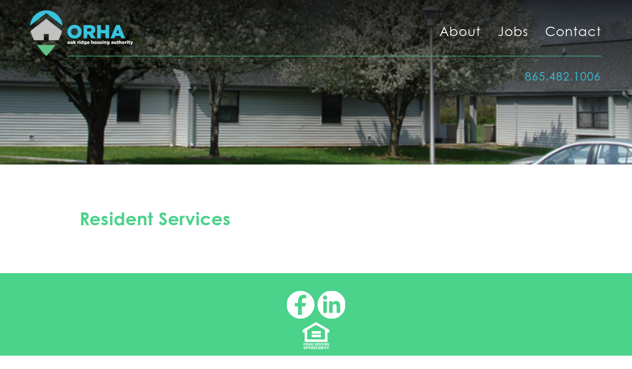

--- FILE ---
content_type: text/html; charset=UTF-8
request_url: https://orha.net/resident-services
body_size: 1991
content:
<!DOCTYPE html>
<html lang="en">
	<head>
		<meta http-equiv="Content-Type" content="text/html; charset=UTF-8">
		<base href="https://orha.net/">
		<title>Resident Services - Oak Ridge Housing Authority</title>
		<!-- Started: Sat, 17 Jan 2026 14:00:12 -0500; Elapsed: 0.012331962585449 -->
		
		<meta name="viewport" content="width=device-width, initial-scale=1">
		<meta property="og:type" content="website">
		<meta property="og:title" content="Resident Services - Oak Ridge Housing Authority">
		<meta name="twitter:title" content="Resident Services - Oak Ridge Housing Authority">
		<meta property="og:url" content="https://orha.net/resident-services">
		<meta property="twitter:url" content="https://orha.net/resident-services">

		<link rel="shortcut icon" type="image/png" href="favicon.png">
<link rel="stylesheet" href="https://use.typekit.net/qsp0kbf.css">
		<link rel="stylesheet" href="https://fonts.googleapis.com/icon?family=Material+Icons">
		<link rel="stylesheet" href="libraries/common/reset.css">
		<link rel="stylesheet" href="libraries/common/jquery.gst.css">
		<link rel="stylesheet" href="libraries/common/typography.css">
		<link rel="stylesheet" href="libraries/shadowbox3_jquery/shadowbox.css">
		<link rel="stylesheet" href="libraries/jquery_ui/smoothness/jquery-ui-smoothness.css">
		<link rel="stylesheet" href="libraries/public/form-builder2.css">
		<link rel="stylesheet" href="libraries/public/basic.css">
		<link rel="stylesheet" href="libraries/public/site.tpl.css">

		<!--[if lt IE 9]>
		<script src="libraries/public/GST_HTML5_Elements2.js"></script>
		<![endif]-->
		



<!-- Global site tag (gtag.js) -->
<script async src="https://www.googletagmanager.com/gtag/js?id=G-V3Z6W569M4"></script>
<script>
	window.dataLayer = window.dataLayer || [];
	function gtag(){dataLayer.push(arguments);}
	gtag('js', new Date());

	gtag('config', 'G-V3Z6W569M4');
</script>



		<script defer src="https://maps.googleapis.com/maps/api/js?key=AIzaSyCskvt6NCScUOV7TQwSx0bMLOTtC7Q0Y_4"></script>
		<script defer src="https://ajax.googleapis.com/ajax/libs/jquery/1.12.4/jquery.min.js"></script>
		<script defer src="libraries/common/jquery.gst.js"></script>
		<script defer src="libraries/common/jquery.cycle2.min.js"></script>
		<script defer src="libraries/common/init.js"></script>
		<script defer src="libraries/shadowbox3_jquery/shadowbox.js"></script>
		<script defer src="libraries/jquery_ui/jquery-ui.min.js"></script>
		<script defer src="libraries/public/jquery.excerpt.js"></script>
		<script defer src="libraries/public/jquery.gstModuleForms.js"></script>
		<script defer src="libraries/public/init.js"></script>

		<script>
			document.addEventListener("DOMContentLoaded", function() {
				$(".tablinks").click(function (e) {
					console.log("tablink clicked:", this);

					var $clicked_tablink = $(this);
					var $context = $clicked_tablink.closest(".tab").parent();

					var $my_tabcontents = $context.find(".tabcontent");
					$my_tabcontents.css("display", "none");

					var $my_tablinks = $context.find(".tablinks");
					$my_tablinks.removeClass("active");

					// Make this tablink active
					$clicked_tablink.addClass("active");
					
					// Show the tabcontent
					var $my_tabcontent = $context.find("#" + $clicked_tablink.data("city"));
					$my_tabcontent.css("display", "block");
				});

				
				$(".tablinks.open").click();
				
			});
		</script>


	</head>
	<body class="body body__theme__demo body__layout__default">

		<div class="page clearfix">
<header class="header" role="banner">
	<div class="header__inner">
		<a class="header__logo-link" href="https://orha.net/">
			<img class="header__logo-image" src="images/logo.png" alt="Oak Ridge Housing Authority">
		</a>

		<hr>
		<a class="ctaphone" href="tel:8654821006">865.482.1006</a>

		<div class="regular__nav">
			<a href="redirect/id/41">About</a> <a href="redirect/id/64">Jobs</a> <a href="redirect/id/53">Contact</a>
		</div>
		<nav class="nav allow-desktop" role="navigation" aria-label="Pages">
			<div class="nav__menu">
				<button id="primary-nav-toggle" aria-haspopup="true" aria-controls="primary-nav-menu">
					<span class="material-icons">menu</span>
				</button>
				<ol class="nav__list nav__list__level-1" id="primary-nav-menu" role="menu">
<li class="nav__item nav__item__level-1" role="none">
	<div class="nav__item-actions">
		<a class="nav__link nav__link__level-1" role="menuitem" href="about">
			About
		</a>
	</div>

</li>
<li class="nav__item nav__item__level-1" role="none">
	<div class="nav__item-actions">
		<a class="nav__link nav__link__level-1" role="menuitem" href="job-openings">
			Job Openings
		</a>
	</div>

</li>
<li class="nav__item nav__item__level-1" role="none">
	<div class="nav__item-actions">
		<a class="nav__link nav__link__level-1" role="menuitem" href="contact-us">
			Contact Us
		</a>
	</div>

</li>
<li class="nav__item nav__item__level-1" role="none">
	<div class="nav__item-actions">
		<a class="nav__link nav__link__level-1" role="menuitem" href="scarboro-community-redevelopment">
			Scarboro Community Redevelopment
		</a>
	</div>

</li>
<li class="nav__item nav__item__level-1 nav__item__has-children" role="none">
	<div class="nav__item-actions">
		<a class="nav__link nav__link__level-1" role="menuitem" onclick="">
			Housing Programs
		</a>
		<span class="nav__item-action nav__item-action__more material-icons">expand_more</span>
		<span class="nav__item-action nav__item-action__less material-icons">expand_less</span>
	</div>

	<ol class="nav__list nav__list__level-2">
<li class="nav__item nav__item__level-2" role="none">
	<div class="nav__item-actions">
		<a class="nav__link nav__link__level-2" role="menuitem" href="housing-programs/apply-for-housing">
			Apply for Housing
		</a>
	</div>

</li>
<li class="nav__item nav__item__level-2" role="none">
	<div class="nav__item-actions">
		<a class="nav__link nav__link__level-2" role="menuitem" href="housing-programs/public-housing">
			Public Housing
		</a>
	</div>

</li>
<li class="nav__item nav__item__level-2" role="none">
	<div class="nav__item-actions">
		<a class="nav__link nav__link__level-2" role="menuitem" href="housing-programs/veterans-assisted-supportive-housing">
			Veterans Assisted Supportive Housing
		</a>
	</div>

</li>
<li class="nav__item nav__item__level-2" role="none">
	<div class="nav__item-actions">
		<a class="nav__link nav__link__level-2" role="menuitem" href="housing-programs/housing-choice-vouchers">
			Housing Choice Vouchers
		</a>
	</div>

</li>
<li class="nav__item nav__item__level-2" role="none">
	<div class="nav__item-actions">
		<a class="nav__link nav__link__level-2" role="menuitem" href="housing-programs/family-self-sufficiency">
			Family Self-Sufficiency
		</a>
	</div>

</li>
	</ol>
</li>
				</ol>
			</div>
		</nav>
	</div>

<section class="module page-headers">


	<ol class="page-headers__list">
		<li class="page-headers__item">
				<img class="page-headers__image" src="binary/page_headers/1-main.jpg" alt="">

		</li>

	</ol>
	
</section>
</header>

<!-- Thrown messages (0) -->

			<main role="main">
																			<!-- content_areas -->
				<section class="module content-areas">

	
	<div class="content-areas__content cms-content generic__inner">
<h1>Resident Services</h1>
	</div>
</section>
									
			
			</main>


<footer class="footer" role="footer">
	<div class="footer__inner">
		<div>
		<a class="footer__social-link footer__social-link__facebook gst-external" href="https://www.facebook.com/oakridgehousingauthority"><img src="images/social/facebook.png" alt="Facebook"></a>

		<a class="footer__social-link footer__social-link__linkedin gst-external" href="https://www.linkedin.com/company/oak-ridge-housing-authority"><img src="images/social/linkedin.png" alt="LinkedIn"></a>
		</div>
		<img src="images/social/equalhousingop.png" alt="equalhousing">

		<nav class="footer__social" role="navigation" aria-label="Social Media">
		</nav>
		<p>ORHA is prohibited from discriminating on the basis of race, color, age, sex, disability, familial status, or national origin.</p>
		<p></p>
		<p class="footer__copyright">Copyright &copy; 2026 Oak Ridge Housing Authority. All Rights Reserved.		
		<a class="footer__designer gst-external" href="https://www.trademarkads.com">Knoxville Web Design by TradeMark Advertising</a></p>
	</div>
</footer>
		</div>



	</body>
</html>

--- FILE ---
content_type: text/css;charset=UTF-8
request_url: https://orha.net/libraries/common/jquery.gst.css
body_size: 49
content:

/* ======================================================================
	Toggleable Definition lists
====================================================================== */

dl.gst-toggleable-scripted dt {
	/* Indicate that scripted terms are clickable */
	cursor: pointer;
}

dl.gst-toggleable-scripted dd {
	/* Hide definitions on toggleable DLs when scripts work */
	display: none;
}
dl.gst-toggleable-scripted dd.gst-toggleable-open {
	display: block;
}


/* ======================================================================
	Details
====================================================================== */

.gst-details > .gst-details-summary {
	display: none;
}

.gst-details.gst-details-closed > .gst-details-summary {
	cursor: pointer;
	display: block;
}

.gst-details.gst-details-closed > .gst-details-description {
	display: none;
}


/* ======================================================================
	Gallery Horizontal
====================================================================== */

.gst-gallery-horizontal .gst-gallery-overlay-left,
.gst-gallery-horizontal .gst-gallery-overlay-right {
	position: absolute;
	top: 0;
	height: 100%;
	
	display: none;
}

.gst-gallery-horizontal .gst-gallery-overlay-left {
	left: 0;
}

.gst-gallery-horizontal .gst-gallery-overlay-right {
	right: 0;
}


/* ======================================================================
	Slideshow
====================================================================== */

.gst-slideshow {
	position: relative;
	overflow: hidden;
}

.gst-slideshow .gst-slideshow-item {
	position: absolute;
	left: 0;
	top: 0;
}

.gst-slideshow .gst-slideshow-item ~ .gst-slideshow-item {
	display: none;
}


--- FILE ---
content_type: text/css;charset=UTF-8
request_url: https://orha.net/libraries/public/basic.css
body_size: 8831
content:
@keyframes page-fade-in {
	0% {
		opacity: 0;
	}
	100% {
		opacity: 1;
	}
}
@keyframes page-fade-out {
	0% {
		opacity: 1;
	}
	100% {
		opacity: 0;
	}
}

html, body, div, span, object, iframe, h1, h2, h3, h4, h5, h6, p, blockquote, pre, abbr, address, cite, code, del, dfn, em, img, ins, kbd, q, samp, small, strong, sub, sup, var, b, i, dl, dt, dd, ol, ul, li, fieldset, form, label, legend, table, caption, tbody, tfoot, thead, tr, th, td, article, aside, canvas, details, figcaption, figure, footer, header, hgroup, menu, nav, section, summary, time, mark, audio, video {
	box-sizing: border-box;
}

body {
	--anim-bgchange-color: rgb(255, 128, 0);
	--card-padding: 1em;
	--card-bg-color: white;
	--card-box-shadow: 0 0.25em 1em rgba(0, 0, 0, 0.05);
	--card-box-shadow-hover: 0 0.25em 1em rgba(0, 0, 0, 0.2);
	--fb3-field-border: inherit;
	--fb3-field-border-focus: #f8f;
	--interactive-item-bg: #f8f;
	--interactive-item-bg-error: #f88;
	--interactive-item-bg-error-hover: #fbb;
	--interactive-item-bg-hover: #faf;
	--nav-item-bg: #8f8;
	--nav-item-bg-hover: #cfc;
	--nav-item-bg-current: #ccf;
	animation-fill-mode: forwards;
	animation-name: page-fade-in;
	animation-duration: 0.5s;
	color: #444;
}
body.leaving {
	animation-duration: 0.5s;
	animation-name: page-fade-out;
}

button,
input,
select,
textarea {
	box-sizing: border-box;
	font-family: inherit;
	font-size: 100%;
	padding: 0.5em;
}

button {
	cursor: pointer;
}

td, th {
	font-weight: normal;
	text-align: left;
	vertical-align: top;
}

ul, ol {
	list-style-type: none;
}

a,
a:visited {
	color: inherit;
	text-decoration: none;
}

/* ======================================================================
	404 Page Not Found
====================================================================== */

.error-not_found {
	text-align: center;
	padding: 3em 0;
}


/* ======================================================================
	Caught results (messages and errors)
====================================================================== */

.gst-caught {
	list-style-type: none;
}

.gst-caught__message {
	background-color: var(--interactive-item-bg);
	cursor: pointer;
	padding: 1em;
}
.gst-caught__message + .gst-caught__message {
	margin-top: 1em;
}
.gst-caught__message:hover {
	background-color: var(--interactive-item-bg-hover);
}
.gst-caught__message.error {
	background-color: var(--interactive-item-bg-error);
}
.gst-caught__message.error:hover {
	background-color: var(--interactive-item-bg-error-hover);
}

.gst-caught__message em {
	font-style: italic;
}

.gst-caught__message strong {
	font-weight: bold;
}

.gst-caught__icon {
	font-size: inherit;
	vertical-align: middle;
}

/* ============================================================
	Admin Page Preview
============================================================ */

.preview-controls-wrap {
	color: #C5343B;
	font-size: 18px;
	text-align: center;
}

.preview-controls {
	margin: 0 auto;
	padding: 8px 0;
	width: 962px;
}


/* ============================================================
	In-Page Editing
============================================================ */

.edit-controls {
	position: relative !important;
	outline: 1px dashed #f00;
	min-height: 6em;
}

.edit-controls__actions {
	position: absolute;
	left: 0;
	top: 0;
	z-index: 10;
}

.edit-controls__label {
	background: url('../../images/admin/gear.png') no-repeat scroll 5px center rgb(146, 26, 31);
	color: #fff;
	font-size: 10px;
	line-height: 15px;
	padding: 1px 10px 0 20px;
	text-transform: uppercase;
}

.edit-controls__action-list {
	background-color: white !important;
	box-shadow: 0px 0px 3px rgba(0, 0, 0, 0.5) !important;
	display: none !important;
	list-style-type: none !important;
	padding: 0 !important;
	margin: 0 !important;
}
.edit-controls__actions:hover .edit-controls__action-list {
	display: block !important;
}

.edit-controls__action-link {
	display: block !important;
	color: #C2262E !important;
	font-size: 12px !important;
	margin: 0 !important;
	padding: 10px !important;
	text-decoration: none !important;
	text-transform: uppercase !important;
}
.edit-controls__action-link:hover {
	background-color: #C2262E !important;
	color: white !important;
}

body > .ui-dialog .cms-dialog .fb2_invariant {
	border-bottom: 1px solid black;
	margin-bottom: 0.5em;
	padding-bottom: 0.5em;
}

body > .ui-dialog .cms-dialog .fb2_invariant table {
	width: 100%;
}

body > .ui-dialog .cms-dialog .fb2_invariant table th {
	text-align: left;
}

body > .ui-dialog .cms-dialog .fb2_invariant table td {
	text-align: right;
}

body > .ui-dialog .cms-dialog .mceEditor {
	height: 350px;
}


/* ======================================================================
	Admin Bar (what?)
====================================================================== */

#admin-bar {
	background-color: white;
	color: #333;
	font-family: verdana, arial, helvetica, sans-serif;
	font-size: 12px;
	padding: 10px;
	line-height: 1.2;
	box-shadow: 0 0 8px rgba(0,0,0,.5);
}

#admin-bar a {
	color: #c0222d;
}

#admin-bar-inner {
	background: white url('../../images/admin/header-right.png') right bottom no-repeat;
	color: white;
	font-family: georgia, serif;
	margin-bottom: 5px;
}

#admin-bar-inner img {
	vertical-align: bottom;
}

#admin-bar h1 {
	position: absolute;
	top: 10px;
	right: 30px;
	color: #666;
	font-size: 1em;
	text-align: right;
	font-weight: normal;
}

#admin-bar #top_logout {
	position: absolute;
	top: 25px;
	right: 30px;
	text-align: right;
	color: #c0222d;
	font-family: arial, helvetica, sans-serif;
	font-size: .8em;
	text-decoration: none;
}


/* ============================================================
	Alerts
============================================================ */

.alerts {
    --alert-important-bg: rgb(255, 120, 120);
    --alert-important-fg: white;
    --alert-overlay-bg: rgba(255, 255, 255, 0.75);
}
.alerts__type__box-bl {
    position: fixed;
    bottom: 0;
    left: 0;
    z-index: 10;
}
.alerts__type__box-br {
    position: fixed;
    bottom: 0;
    right: 0;
    z-index: 10;
}

.alerts__alert {
    display: none;
}
.alerts__alert[role] {
    display: block;
}
.alerts__type__box-bl .alerts__alert,
.alerts__type__box-br .alerts__alert {
    width: 90vw;
    max-width: 20em;
}
.alerts__type__pop-center .alerts__alert[role] {
    position: fixed;
    top: 0;
    left: 0;
    z-index: 20;
    width: 100vw;
    height: 100vh;
    display: flex;
    justify-content: center;
    align-items: center;
    background-color: var(--alert-overlay-bg);
}

.alerts__alert-inner {
    position: relative;
    background-color: var(--bg-color-light);
    box-shadow: 0 0.5em 1em var(--box-shadow);
    color: var(--fg-color-light);
    display: flex;
    flex-direction: column;
    justify-content: flex-start;
    align-items: center;
    padding: 1em;
}
.alerts__type__default .alerts__alert-inner {
    background-color: var(--alert-important-bg);
    box-shadow: none;
    color: var(--alert-important-fg);
    flex-direction: row;
    justify-content: center;
    gap: 0.5em;
    line-height: 1;
    padding: 0.5em;
}
.alerts__type__pop-center .alerts__alert-inner {
    width: 40vw;
    min-width: 15em;
    padding: 5vw;
}

.alerts__alert-close {
    position: absolute;
    top: 0.5em;
    right: 0.5em;
    border-width: 0;
    background-color: transparent;
    color: inherit;
    margin: 0;
    padding: 0;
    display: block;
}

.alerts__alert-heading,
.alerts__alert-content,
.alerts__alert-link {
    color: inherit;
    display: block;
    font-size: inherit;
    font-weight: inherit;
    line-height: inherit;
    margin: 0;
    padding: 0;
}
.alerts__type__default .alerts__alert-content {
    display: none;
}

.alerts__alert-heading {
    font-weight: bold;
}
.alerts__type__default .alerts__alert-heading {
    font-weight: normal;
}
.alerts__type__pop-center .alerts__alert-heading {
    _color: var(--fg-color-dark);
}

.alerts__type__default .alerts__alert-link {
    font-weight: bold;
}
.alerts__type__box-bl .alerts__alert-link,
.alerts__type__box-br .alerts__alert-link,
.alerts__type__pop-center .alerts__alert-link {
    background-color: var(--fg-color-light);
    color: var(--bg-color-light);
    padding: 0.25em 1em;
}

.alerts__type__pop-center form {
    display: flex;
    flex-direction: column;
    align-items: center;
    margin-top: 2em;
    gap: 1em;
}


/* ============================================================
	Animations

	When:
		anim__when__immediate
		anim__when__quarter1
		anim__when__half
		anim__when__quarter3
		anim__when__whole
	What effect:
		anim__what__bgchange
		anim__what__fadein
		anim__what__slidefromleft
		anim__what__slidefromright
============================================================ */

.anim__contain {
	overflow: hidden;
}

.anim__what__bgchange {
	transition: background-color 1s linear;
}
.anim__what__bgchange.anim__onscreen {
	background-color: var(--anim-bgchange-color);
}

.anim__what__fadein {
	opacity: 1;
	transition: opacity 1s linear;
}
.anim__what__fadein.anim__offscreen {
	opacity: 0;
}

.anim__what__slidefromleft .anim__target {
	transform: translateX(0%);
	transition: transform 1s ease-out;
}
.anim__what__slidefromleft.anim__offscreen .anim__target {
	transform: translateX(-100%);
}

.anim__what__slidefromright .anim__target {
	transform: translateX(0%);
	transition: transform 1s ease-out;
}
.anim__what__slidefromright.anim__offscreen .anim__target {
	transform: translateX(100%);
}


/* ============================================================
	Breadcrumbs
============================================================ */

.breadcrumbs__crumb {
	display: inline-block;
	margin: 0 1em;
}


/* ============================================================
	Clearfix
============================================================ */

.clearfix::after {
    clear: both;
    content: " ";
    display: block;
    height: 0;
    overflow: hidden;
}


/* ============================================================
	Dynamic nav for tablet/phone view
============================================================ */

/*
.dynamic-nav {
	position: relative;

	display: none;
	text-align: center;
}

.dynamic-nav-activate {
	cursor: pointer;
	display: block;
	margin: 0 auto;
	padding: 0.5em 1em;
	width: 50%;
}

.dynamic-nav-expanded {
	_position: absolute;
	top: 100%;
	z-index: 150;

	display: none;
}
.dynamic-nav.expanded .dynamic-nav-expanded {
	display: block;
}

.dynamic-nav__heading,
.dynamic-nav__link {
	padding: 0.5em 1em;
}

.dynamic-nav__heading {
	position: relative;
	
	cursor: pointer;
}

.dynamic-nav-back {
	position: absolute;
	left: 0;
	top: 0;
	bottom: 0;
	width: 40px;

	display: block;
}

.dynamic-nav-back::before {
	position: absolute;
	height: 100%;
	width: 100%;

	content: "<";
	display: block;
	font-size: 200%;
	font-weight: normal;
	line-height: 100%;
}
.dynamic-nav-back:hover::before {
	_background-color: #eee;
}

.dynamic-nav__list-item {
	position: relative;
}
.dynamic-nav__list-item:hover {
	background-color: #eee;
}

.dynamic-nav-forward {
	position: absolute;
	top: 0;
	right: 0;
	bottom: 0;
	width: 40px;

	cursor: pointer;
	display: block;
}

.dynamic-nav-forward::before {
	position: absolute;
	height: 100%;
	width: 100%;

	content: ">";
	display: block;
	font-size: 200%;
	line-height: 100%;
}
.dynamic-nav-forward:hover::before {
	_background-color: #eee;
}

.dynamic-nav__link {
	display: block;
}
.dynamic-nav__link:hover {
	_background-color: #eee;
}
*/

/* ============================================================
	Really common styles
============================================================ */

.generic__1up,
.generic__2up,
.generic__3up,
.generic__4up {
	display: block;
}

.generic__1up::after,
.generic__2up::after,
.generic__3up::after,
.generic__4up::after {
	clear: both;
	content: " ";
	display: block;
	height: 0;
	overflow: hidden;
}

.generic__part {
	box-sizing: border-box;
	display: block;
	float: left;
}
.generic__1up .generic__part { width: 100%; }
.generic__2up .generic__part { width: 50%; }
.generic__3up .generic__part { width: 33.333%; }
.generic__4up .generic__part { width: 25%; }
.generic__2up .generic__part:nth-child(odd),
.generic__3up .generic__part:nth-child(3n+1),
.generic__4up .generic__part:nth-child(4n+1) {
	clear: left;
}

.generic__1space::after,
.generic__2space::after,
.generic__3space::after,
.generic__4space::after {
	clear: both;
	content: " ";
	display: block;
	height: 0;
	overflow: hidden;
}

.generic__1space .generic__part { width: 100%; }
.generic__2space .generic__part { width: 49%; margin-left: 2%; }
.generic__3space .generic__part { width: 32%; margin-left: 2%; }
.generic__4space .generic__part { width: 23.5%; margin-left: 2%; }
.generic__2space .generic__part:nth-child(odd),
.generic__3space .generic__part:nth-child(3n+1),
.generic__4space .generic__part:nth-child(4n+1) {
	clear: left;
	margin-left: 0;
}

.generic__card-list {
	list-style-type: none;
}

.generic__card {
	background-color: var(--card-bg-color);
	box-shadow: var(--card-box-shadow);
	padding: var(--card-padding);
	margin-top: 1em;
	transition: box-shadow 0.6s;
}
.generic__card:hover {
	box-shadow: var(--card-box-shadow-hover);
}
.generic__card:first-child {
	margin-top: 0;
}

.generic__contained {
	max-width: 960px;
	margin: 0 auto;
}
@media all and (max-width: 980px) {
	.generic__contained {
		padding-left: 1em;
		padding-right: 1em;
	}
}

.generic__inner {
	padding: 1em;
}

.generic__link-button {
	box-sizing: border-box;
	display: inline-block;
	padding: 0.5em;
	text-decoration: none;
}

.generic__alert-modal {
    position: fixed;
	left: -150%;
	top: 0;
	width: 100%;
	height: 100%;
	z-index: 400;
    opacity: 0;

	background-color: rgba(255, 255, 255, 0.75);
	display: flex;
	align-items: center;
	justify-content: center;
	transition: opacity 0.6s;
}
.generic__alert-modal__open {
    left: 0;
    opacity: 1;
}

.generic__alert-modal .generic__alert-modal-close {
    position: absolute;
    top: 0;
    right: 0;
    cursor: pointer;
    border-width: 0;
    padding: 0.25em 0.375em;
    display: block;
    font-size: 125%;
    line-height: 1;
    background-color: transparent;
    transition: background-color 0.2s;
}
.generic__alert-modal .generic__alert-modal-close:hover {
    background-color: #ccc;
}

.generic__alert-modal-content {
	position: relative;
	width: 85vw;
    max-width: 40em;
	background-color: white;
    padding: 2em;
    box-shadow: 0 0.5em 1em rgba(0, 0, 0, 0.25);
}

.generic__alert-popover {
    position: fixed;
    box-sizing: border-box;
    left: -150vw;
    top: 6em;
    width: 85vw;
    max-width: 40em;
	z-index: 400;
    opacity: 0;

    background-color: white;
    padding: 2em;
    box-shadow: 0 0.5em 1em rgba(0, 0, 0, 0.1);
    transition: opacity 0.6s;
    transform: translateX(-50%);
}
.generic__alert-popover__open {
    left: 50%;
    opacity: 1;
}

.generic__alert-popover .generic__alert-popover-close {
    position: absolute;
    top: 0;
    right: 0;
    cursor: pointer;
    border-width: 0;
    padding: 0.25em 0.375em;
    display: block;
    font-size: 125%;
    line-height: 1;
    background-color: transparent;
    transition: background-color 0.2s;
}
.generic__alert-popover .generic__alert-popover-close:hover {
    background-color: #ccc;
}

.generic__radio-chooser {
	margin: 1em 0;
}

.generic__radio-chooser-radio {
	display: none;
}

.generic__radio-chooser-button {
	cursor: pointer;
	display: inline-block;
	padding: 0.5em 1em;
	border: 1px solid;
}


.generic__responsive-video {
	position: relative;
}
.generic__responsive-video__16-by-9 {
	padding-bottom: 56.25%;
}
.generic__responsive-video__4-by-3 {
	padding-bottom: 75%;
}
.generic__responsive-video__1-by-1 {
	padding-bottom: 100%;
}

.generic__responsive-video iframe {
	position: absolute;
	left: 0;
	top: 0;
	width: 100%;
	height: 100%;
	display: block;
}


.ui-widget {
	font-size: 0.9em;
}

.ui-tabs {
	border-width: 0;
}

.ui-tabs .ui-tabs-nav {
	background: transparent none;
	border-width: 0;
	padding: 0;
}

.ui-tabs .ui-tabs-panel {
	border: 1px solid #aaa;
	padding: 0.5em;
}

.pretty {
	border: 1px solid #b0b0b0;
	box-shadow: 0 0 4px #b9b9b9;
	padding: 4px;
}

.module::after {
    clear: both;
	content: " ";
    display: block;
    height: 0;
    visibility: hidden;
}


/* ============================================================
	Module - Banner Images
============================================================ */
.module.banner-images__full-width {
	/* Assumes .module will be max-width controlled in most designs */
	max-width: 100%;
}

.banner-images__image {
	display: block;
	width: 100%;
	height: auto;
}

.banner-images__full-width .banner-images__inner {
	max-width: 100%;
}


/* ============================================================
	Module? - Causes
============================================================ */

.module.causes .causes-home__list {
	padding-top: 2em;
}

.causes-tag__list {
	margin-top: 2em;
}

.causes-view__container {
	margin-bottom: 2em;
}

.cause-view__images {
	float: left;
	width: 48%;
}

.cause-view__images-other::after {
	clear: both;
	content: " ";
	display: block;
	height: 0;
	overflow: hidden;
}

.cause-view__image__other {
	float: left;
	width: 20%;
}

.cause-view__image-img {
	display: block;
	width: 100%;
	height: auto;
}

.cause-view__info {
	float: right;
	width: 48%;
}

.cause-view__description {
	clear: both;
}

.causes-donate__step + .causes-donate__step {
	margin-top: 2em;
}

.causes-donate__payment-profiles {
	margin: 1em 0;
}

.causes-donate__step .users-payment-method-add__form {
	display: none;
}
.causes-donate__step__open .users-payment-method-add__form {
	display: block;
}

.causes-donate__add-method .material-icons {
	vertical-align: top;
}

.causes-donate__step__open .causes-donate__add-method {
	display: none;
}

.causes-donate__type .generic__radio-chooser-radio:checked + .generic__radio-chooser-button {
	font-weight: bold;
}

.causes-donate__when {
	display: none;
}
.causes-donate__step__ongoing .causes-donate__when {
	display: block;
}

.causes-donate__when .generic__radio-chooser-radio:checked + .generic__radio-chooser-button {
	font-weight: bold;
}

.causes-donate__submit {
	margin-top: 1em;
}
.causes-donate__submit__ongoing {
	display: none;
}
.causes-donate__step__ongoing .causes-donate__submit__ongoing {
	display: block;
}
.causes-donate__step__ongoing .causes-donate__submit__one-time {
	display: none;
}

.causes-ongoing__donation__inactive {
	opacity: 0.6;
}

.causes-one-time__donation {
	box-shadow: 0 6px 8px rgba(0, 0, 0, 0.3);
	margin-top: 1em;
	padding: 1em;
}
.causes-one-time__donation:first-child {
	margin-top: 0;
}

.causes-receipt__table th {
	padding-right: 1em;
	padding-bottom: 0.25em;
}


/* ============================================================
	Module - Content Areas
============================================================ */


/* ============================================================
	Module - Directory
============================================================ */

.directory__item {
	display: flex;
	justify-content: space-between;
}
.directory__item + .directory__item {
	margin-top: 1em;
}

.directory__photo-link {
	display: block;
	width: 20%;
}

.directory__photo {
	display: block;
	width: 100%;
	height: auto;
}

.directory__info {
	width: 75%;
}

.directory-view__columns {
	display: flex;
}

.directory-view__photo-link {
	width: 25%;
}

.directory-view__information {
	padding-left: 1em;
	width: 75%;
}

.directory-view .directory-view__photo {
	display: block;
	width: 100%;
	height: auto;
}

.directory__position,
.directory__phone,
.directory__email {
	margin-top: 1em;
}

.directory-view .directory-view__position,
.directory-view .directory-view__phone,
.directory-view .directory-view__email {
	_margin: 0 0 1em 0;
}

.directory-view__details::after {
	clear: both;
	content: " ";
	display: block;
	height: 0;
	overflow: hidden;
}

.directory-view__details dt {
	clear: left;
	float: left;
	font-weight: bold;
	margin-bottom: 0.5em;
}

.directory-view__details dd {
	float: left;
	margin-left: 0.5em;
}

.directory-view__bio {
	clear: left;
}

@media all and (max-width: 767px) {
	.directory__photo-link {
		width: 30%;
	}
	
	.directory__info {
		width: 65%;
	}
}

@media all and (max-width: 399px) {
	.directory__item {
		display: block;
	}
	
	.directory__photo-link,
	.directory__info {
		width: 100%;
	}
}


/* ============================================================
	Module - Events
============================================================ */

.events__list {
	list-style-type: none;
}

.events__list__card::after {
	clear: both;
	content: " ";
	display: block;
	height: 0;
	overflow: hidden;
}

.events__list__card .events__item {
    background-color: #ffffff;
    box-shadow: 0px 3px 10px 0px rgba(0, 0, 0, 0.2);
	float: left;
	margin-bottom: 1em;
    padding: 1em;
    transition: box-shadow .6s;
	width: 48%;
}
.events__item + .events__item {
	margin-top: 1em;
}
.events__list__card .events__item + .events__item {
	margin-top: 0;
	margin-bottom: 1em;
}
.events__list__card .events__item:nth-child(even) {
	margin-left: 4%;
}
.events__list__card .events__item:nth-child(odd) {
	clear: left;
}
.events__list__card .events__item:hover {
     box-shadow: 0px 5px 10px 0px rgba(0, 0, 0, 0.33);
}

.events__title {
	text-decoration: none;
}

.events__date {
	border: 1px solid;
	display: block;
	float: left;
	font-weight: bold;
	margin-right: 2em;
	padding: 0.125em 0;
	width: 3.5em;
	text-align: center;
}

.events__date-month,
.events__date-day {
	display: block;
}

.events__date-month {
	font-size: 90%;
	text-transform: uppercase;
}

.events__date-day {
	font-size: 140%;
}

.events__title {
	font-weight: bold;
	_margin-left: 6em;
}

.events__short-details {
	margin-top: 0.5em;
}

.events-view__registration {
	margin-top: 2em;
}


/* ============================================================
	Module - FAQs
============================================================ */

.faqs__list {
	list-style-type: none;
}

.faqs__item {
	position: relative;

	margin-top: 1em;
}
.faqs__item:first-child {
	margin-top: 0;
}

.faqs__item-indicator {
	position: absolute;
	left: 0;
	top: 0;

	transition: transform 0.4s;
}
.faqs__item__open .faqs__item-indicator {
	transform: rotate(90deg);
}

.faqs__question {
	cursor: pointer;
	font-weight: bold;
	padding-left: 1.5em;
}

.faqs__answer {
	overflow: hidden;
}


/* ============================================================
	Module - Forms
============================================================ */

.forms__contact-field-item + .forms__contact-field-item {
	margin-top: 1em;
}

.forms__question-item {
	margin-top: 1em;
}
.forms__form-list {
	list-style-type: none;
}

.forms__contact-field-list {
	list-style-type: none;
}

.forms__question-list {
	list-style-type: none;
}

.forms__range-table {
	width: 100%;
}

.forms__range-table th,
.forms__range-table td {
	text-align: center;
}



.forms__gallery-upload__dropzone {
	border: 2px dashed #ccc;
	cursor: copy;
	min-height: 3em;
}
.forms__gallery-upload__dropzone.dragover {
	border-color: #000;
}

.forms__gallery-upload__preview {
	display: grid;
	grid-template-columns: 1fr 1fr 1fr 1fr;
	gap: 0.5em;
}

.forms__gallery-upload__preview img {
	box-shadow: 0 0.25em 0.5em rgba(0, 0, 0, 0.1);
	display: block;
	width: 100%;
	height: auto;
}


/* ============================================================
	Module - Gallery
============================================================ */

/*
.gst-gallery-active {
	-moz-user-select: none;
	-khtml-user-select: none;
	-webkit-user-select: none;
	user-select: none;
}

.gst-gallery-active .gallery__wrap {
	position: relative;

	overflow: hidden;
	padding: 0;
}

.gst-gallery-active .gallery__list {
	position: absolute;
	left: 0;
	top: 0;

	list-style-type: none;
	margin: 0;
	padding: 0;
}
.gallery__list::after {
    clear: both;
	content: " ";
    display: block;
    height: 0;
    visibility: hidden;
}

.gallery__item {
	float: left;
	margin-right: 0.5em;
	margin-bottom: 0.5em;
}
.gst-gallery-active .gallery__item {
	margin-bottom: 0;
}

.gallery__item-image {
	display: block;
}

.gallery__control-wrap {
	display: none;
	margin-top: 0.5em;
	text-align: center;
}
.gst-gallery-active .gallery__control-wrap {
	display: block;
}

.gallery__control {
	position: relative;
	width: 4em;
	height: 2em;

	border: 1px solid;
	cursor: pointer;
	display: inline-block;
	overflow: hidden;
	text-indent: 100%;
}
.gst-gallery-button-disabled {
	opacity: 0.5;
}
.gallery__control::after {
	position: absolute;
	left: 0;
	right: 0;
	top: 0;

	font-size: 185%;
	font-weight: bold;
	line-height: 1;
	text-indent: 0;
}
.gallery__control__previous::after {
	content: "<";
}
.gallery__control__next::after {
	content: ">";
}
*/

/*
.gst-gallery2__scripted .gst-gallery2__container {
	position: relative;

	overflow: hidden;
}

.gst-gallery2__scripted .gst-gallery2__items {
	_overflow: hidden;
	_padding-left: 50%;
	white-space: nowrap;
}

.gst-gallery2__item {
	display: inline-block;
	text-align: center;
	vertical-align: top;
}

.gst-gallery2__image,
.gst-gallery2__item-link,
.gst-gallery2__label {
	display: block;
}

.gst-gallery2__controls {
	display: none;
	margin-top: 1em;
	text-align: center;
}
.gst-gallery2__scripted .gst-gallery2__controls {
	display: block;
}

.gst-gallery2__control {
	position: relative;
	width: 4em;
	height: 2em;

	border: 1px solid;
	cursor: pointer;
	display: inline-block;
	overflow: hidden;
	text-indent: 100%;
}
.gst-gallery2__control__disabled {
	opacity: 0.5;
}
.gst-gallery2__control::after {
	position: absolute;
	left: 0;
	right: 0;
	top: 0;

	font-size: 185%;
	font-weight: bold;
	line-height: 1;
	text-indent: 0;
}
.gst-gallery2__control__previous::after {
	content: "<";
}
.gst-gallery2__control__next::after {
	content: ">";
}
*/

.module-gallery__wrap {
	position: relative;

	-ms-user-select: none;
	user-select: none;
}

.module-gallery__items {
	display: flex;
	flex-wrap: wrap;
}
.gallery__style__scroll_h .module-gallery__items {
	position: relative;

	display: block;
	margin: 0 3em;
	overflow: hidden;
}

.module-gallery__sentinel {
	display: none;
}
.gallery__style__scroll_h .module-gallery__sentinel {
	display: block;
	visibility: hidden;
	width: 20%;
	padding-top: 20%;
}

.module-gallery__item {
	width: 20%;
}
.gallery__style__grid_alt .module-gallery__item {
	width: 33.333%;
}
.gallery__style__grid_alt .module-gallery__item:nth-child(5n),
.gallery__style__grid_alt .module-gallery__item:nth-child(5n+1) {
	width: 50%;
}
.gallery__style__scroll_h .module-gallery__item {
	position: absolute;
	top: 0;
	left: -20%;

	transition: left 0.2s;
}
.gallery__style__scroll_h .module-gallery__item__active { left: 0; }
.gallery__style__scroll_h .module-gallery__item__active ~ .module-gallery__item { left: 100%; }
.gallery__style__scroll_h .module-gallery__item__active + .module-gallery__item { left: 20%; }
.gallery__style__scroll_h .module-gallery__item__active + .module-gallery__item + .module-gallery__item { left: 40%; }
.gallery__style__scroll_h .module-gallery__item__active + .module-gallery__item + .module-gallery__item + .module-gallery__item { left: 60%; }
.gallery__style__scroll_h .module-gallery__item__active + .module-gallery__item + .module-gallery__item + .module-gallery__item + .module-gallery__item { left: 80%; }

.module-gallery__item-link {
	display: block;
}

.module-gallery__item-image {
	display: block;
	width: 100%;
	height: auto;
}
.gallery__style__scroll_h .module-gallery__item-image {
	background-color: #000005;
}

.module-gallery__control {
	position: absolute;
	top: 50%;
	height: 1em;
	width: 1em;
	z-index: 100;
	transform: translateY(-50%);
	display: none;

	cursor: pointer;
	font-size: 300%;
	text-align: center;

	font-family: 'Material Icons';
	font-weight: normal;
	font-style: normal;
	line-height: 1;
	letter-spacing: normal;
	text-transform: none;
	white-space: nowrap;
	word-wrap: normal;
	direction: ltr;
	-moz-font-feature-settings: 'liga';
	-moz-osx-font-smoothing: grayscale;
}
.module-gallery__control__previous {
	left: 0;
}
.module-gallery__control__next {
	right: 0;
}
.gallery__style__scroll_h .module-gallery__control {
	display: block;
}


/* ============================================================
	Module - Google Reviews
============================================================ */

.module.google_reviews {
	padding: 1em 2em;
}

.google_reviews__list {
	display: grid;
	grid-template-columns: 1fr 1fr;
	column-gap: 4em;
	row-gap: 1em;
}

.google_reviews__review-author {
	font-size: 140%;
	font-weight: bold;
}

.google_reviews__review-rating {
	margin: 0.5em 0;
}

.google_reviews__review-time {
	padding-bottom: 1em;
	font-weight: bold;
	font-style: italic;
}

.google_reviews__review-text {
	position: relative;

}
.google_reviews__review-text::before,
.google_reviews__review-text::after {
	position: absolute;
    display: inline;
	font-size: 200%;
}
.google_reviews__review-text::before {
	content: "\201C";
	left: -1rem;
    top: 0;
}
.google_reviews__review-text::after {
	content: "\201D";
    bottom: 0;
	right: -1rem;
}

@media only screen and (max-width: 700px){
	.google_reviews__list {
		grid-template-columns: 1fr;
		column-gap: 0;
	}
}


/* ============================================================
	Module - Locations
============================================================ */

.locations__map {
	border: 1px solid black;
	height: 300px;
}

.locations__list {
	display: flex;
	flex-wrap: wrap;
	justify-content: space-between;
	list-style-type: none;
}

.locations__wrap #adp-placemark td,
.locations__wrap .adp-placemark td {
	padding: 0.25em;
	vertical-align: middle;
}

.locations__wrap #adp-placemark .adp-marker,
.locations__wrap .adp-placemark .adp-marker {
	display: block;
}

.locations__location-title {
	font-weight: bold;
}

/*
.gst-map-location + .gst-map-location {
	margin-top: 1em;
}

.gst-map-title,
.gst-map-address,
.gst-map-phone {
	display: block;
}
*/

.locations__location {
	margin-top: 1em;
    width: calc(50% - 0.5em);
}

.locations__location-title,
.locations__location-address,
.locations__location-phone {
    display: block;
	margin-bottom: 0.5em;
}

.locations__location-getdirections a {
	border: 1px solid;
	display:inline-block;
	padding: 0.5em 1em;
}

/*
.locations__location-getdirections {
    display: block;
    width: 150px;
	border: 1px solid;
    text-align: center;
	padding: 0.5em 1em;
	margin-top: 0.5em;
}
*/

.locations__location-directions-form {
	margin-top: 1em;
}


/* ============================================================
	Module - Media Blocks
============================================================ */

.media-block__block {
	background-image: var(--media-block-bg);
	background-position: left top;
	background-size: cover;

	display: flex;
	flex-direction: row-reverse;
}

.media-block__image {
	/*
	position: absolute;
	top: 0;
	left: 150%;
	z-index: 1;
	visibility: hidden;
	*/
	display: none;
	width: 50%;
}
@media all and (min-width: 768px) {
	.media-block__has-image .media-block__image {
		display: block;
	}
}

.media-block__wrap {
	padding: 1em;
	background-color: #fff8;
	flex: 1;
}

.media-block__button {
	text-align: center;
}

/* ============================================================
	Module - News
============================================================ */

.news__list {
	list-style-type: none;
}

.news__list__card::after {
	clear: both;
	content: " ";
	display: block;
	height: 0;
	overflow: hidden;
}

.news__list__card .news__item {
    background-color: #ffffff;
    box-shadow: 0px 3px 10px 0px rgba(0, 0, 0, 0.2);
	float: left;
	margin-bottom: 1em;
    padding: 1em;
    transition: box-shadow .6s;
	width: 48%;
}
.news__item + .news__item {
	margin-top: 1em;
}
.news__list__card .news__item + .news__item {
	margin-top: 0;
	margin-bottom: 1em;
}
.news__list__card .news__item:nth-child(even) {
	margin-left: 4%;
}
.news__list__card .news__item:nth-child(odd) {
	clear: left;
}
.news__list__card .news__item:hover {
     box-shadow: 0px 5px 10px 0px rgba(0, 0, 0, 0.33);
}

.news__thumbnail {
	width: 6em;
	height: auto;
	display: block;
	float: left;
	margin: 0 1em 0 0;
}

.news__link {
	text-decoration: none;
}

/* ============================================================
	Module - Page Headers
============================================================ */

.page-headers {
	position: relative;
}

.page-headers__list {
	list-style-type: none;
}

.page-headers__item {
	position: relative;
	width: 100%;
}
.page-headers__item + .page-headers__item {
	display: none;
}
.page-headers__item.cycle-sentinel + .page-headers__item.cycle-slide {
	display: block;
}

.page-headers__link {
	display: block;
}

.page-headers__image {
	display: block;
	height: auto;
	width: 100%;
}

.page-headers__overlay {
	position: absolute;
	bottom: 0;
	left: 0;
	right: 0;

	background-color: rgba(255, 255, 255, 0.5);
	padding: 1em;
	text-align: center;
}

.page-headers__button {
	display: inline-block;
}

.page-headers__prev,
.page-headers__next {
	position: absolute;
	top: 50%;
	z-index: 200;
}
.page-headers__prev {
	left: 0;
}
.page-headers__next {
	right: 0;
}

.page-headers__pager {
	display: none;
}

/* ============================================================
	Module - Testimonials
============================================================ */

.testimonials__list {
	list-style-type: none;
}

.testimonials__list__card::after {
	clear: both;
	content: " ";
	display: block;
	height: 0;
	overflow: hidden;
}

.testimonials__list__card .testimonials__item {
    background-color: #ffffff;
    box-shadow: 0px 3px 10px 0px rgba(0, 0, 0, 0.2);
	float: left;
	margin-bottom: 1em;
    padding: 1em;
    transition: box-shadow .6s;
	width: 48%;
}
.testimonials__item + .testimonials__item {
	margin-top: 2em;
}
.insta-switch .testimonials__item {
	display: none;
}
.insta-switch .testimonials__item.show {
	display: block;
	margin-top: 0;
}
.testimonials__list__card .testimonials__item + .testimonials__item {
	margin-top: 0;
	margin-bottom: 1em;
}
.testimonials__list__card .testimonials__item:nth-child(even) {
	margin-left: 4%;
}
.testimonials__list__card .testimonials__item:nth-child(odd) {
	clear: left;
}
.testimonials__list__card .testimonials__item:hover {
     box-shadow: 0px 5px 10px 0px rgba(0, 0, 0, 0.33);
}

.testimonials__quote::before {
	content: "\201C";
	display: inline;
}

.testimonials__quote:after {
	content: "\201D";
	display: inline;
}

.testimonials__citation {
	display: block;
	margin-top: 0.5em;
	font-size: .8em;
}

.testimonials__citation-person,
.testimonials__citation-position,
.testimonials__citation-company {
	display: block;
}

.testimonials__citation-person {
	color: #4b4b4b;
	font-size: 1.2em;
}

.testimonials__prev,
.testimonials__next {
	cursor: pointer;
}


/* ============================================================
	Module - Video Banners
============================================================ */

.module-video-banners__video-wrap {
	padding: 0;
}

.module-video-banners__video {
	display: block;
	width: 100%;
	height: auto;
}


/* ============================================================================
	Nav
	
	2020-01-23: New Flex feature: fill-available
		This makes the top-level nav items, however many, expand to fill the
		horizontal space available. Causes really long nav titles to wrap such
		that the nav stays one row tall.
		Recommend: text-align center on the items and indicating their box,
		else the text placement looks odd.
	
	2020-01-23: New Flex features: left and right
		These make the top-level nav items left or right aligned, like
		text-align on inline-block items, but without inheriting down. If the
		nav gets too wide, flex causes really long nav titles to wrap such that
		the nav stays one row tall.
============================================================================ */

.nav.open {
	position: fixed;
	top: 0;
	right: 0;
	width: 100%;
	height: 100%;
	z-index: 20;

	background-color: rgba(0, 0, 0, 0.5);
	text-align: right;
}
.nav.desktop {
	position: static;
	background-color: transparent;
	text-align: left;
}

#primary-nav-toggle {
	border-width: 0;
	background-color: transparent;
	margin: 0;
	padding: 0;
}

#primary-nav-toggle .material-icons {
	vertical-align: top;
}

.open .nav__menu {
	background-color: rgba(255, 255, 255, 0.25);
	height: 100%;
	margin-left: 20%;
	overflow-y: auto;
	padding: 1em;
}

.nav__list {
	display: none;
	padding-left: 1.5em;
	text-align: left;
}
.open .nav__list__level-1 {
	display: block;
	padding-left: 0;
}
.desktop .nav__list {
	padding-left: 0;
}

.nav.desktop .nav__item:hover > .nav__list,
.nav__item__open > .nav__list {
	display: block;
}

.nav__item-actions {
	display: flex;
	flex-direction: row;
	align-items: center;
}

.nav__link {
	background-color: var(--nav-item-bg);
	display: block;
	flex: 1;
	padding: 0.5em 1em;
	transition: background-color 0.2s;
}
/*
.nav__flex__fill-available .nav__link__level-1,
.nav__flex__left .nav__link__level-1,
.nav__flex__right .nav__link__level-1 {
	height: 100%;
}
*/
.nav__item:hover > .nav__item-actions .nav__link {
	background-color: var(--nav-item-bg-hover);
}
.nav__item__current > .nav__item-actions .nav__link {
	background-color: var(--nav-item-bg-current);
}

.nav__item-action {
	cursor: pointer;
}
.nav__item-action__less {
	display: none;
}
.nav.desktop .nav__item-action {
	display: none;
}
.nav__item__open > .nav__item-actions .nav__item-action__more {
	display: none;
}
.nav__item__open > .nav__item-actions .nav__item-action__less {
	display: inline-block;
}
.nav.desktop .nav__item__open > .nav__item-actions .nav__item-action {
	display: none;
}

@media all and (min-width: 768px) {
	.desktop #primary-nav-toggle {
		display: none;
	}

	.desktop .nav__list {
		position: absolute;
		left: 100%;
		top: 0;
		width: 250px;
		z-index: 300;
	
		box-shadow: 0 0.185em 0.5em rgba(0, 0, 0, 0.15);
	}
	.desktop  .nav__list__level-1 {
		position: static;
		width: auto;
	
		box-shadow: none;
		flex-direction: row;
		justify-content: flex-start;
		margin-left: 0;
	}
	.desktop .nav__list__level-2 {
		left: 0;
		top: 100%;
	}
	.desktop.nav__flex__right .nav__list__level-1 {
		justify-content: flex-end;
	}
	.desktop.nav__clamp__right > .nav__list {
		left: auto;
		right: 100%;
	}
	.desktop.nav__clamp__right > .nav__list__level-2 {
		right: 0;
	}

	.desktop .nav__item {
		position: relative;
	}
	.desktop.nav__flex__fill-available .nav__item__level-1 {
		flex: 1;
	}
}

@media all and (max-width: 767px) {
	.nav {
		max-height: 100vh;
		overflow-y: auto;
	}
}


/* ============================================================
	Main Content
============================================================ */

.cms-content::after {
    clear: both;
    content: " ";
    display: block;
    height: 0;
    overflow: hidden;
}

.cms-content img {
	margin: 1em;
}

.cms-content img[style="float: left;"] {
	margin: 1em 1em 1em 0;
}

.cms-content img[style="float: right;"] {
	margin: 1em 0 1em 1em;
}

.cms-content ul {
	list-style-type: disc;
}

.cms-content ol {
	list-style-type: decimal;
}

.cms-content th {
	font-weight: bold;
}
.cms-content table.plain th {
	font-weight: normal;
}

.cms-content td + td,
.cms-content th + th,
.cms-content th + td {
	padding-left: 0.25em;
}
.cms-content table.plain td + td,
.cms-content table.plain th + th,
.cms-content table.plain th + td {
	padding-left: 0;
}

.cms-content tr + tr td,
.cms-content tr + tr th,
.cms-content thead + tbody td {
	padding-top: 0.25em;
}
.cms-content table.plain tr + tr td,
.cms-content table.plain tr + tr th,
.cms-content table.plain thead + tbody td {
	padding-top: 0;
}

/* ============================================================
	Footer
============================================================ */

.footer::after {
	clear: both;
	content: " ";
	display: block;
	height: 0;
	overflow: hidden;
}

.footer__inner {
	padding: 1em;
	text-align: center;
}

.footer__inner a {
	text-decoration: none;
}

/* ============================================================
	Main
============================================================ */

main::after {
	clear: both;
	content: " ";
	display: block;
	height: 0;
	overflow: hidden;
}

/* ============================================================
	Shop
============================================================ */

.shop {
	display: flex;
	flex-flow: row-reverse;
}

.shop__primary {
	padding: 1em;
	width: 75%;
}

.shop__secondary {
	padding: 1em;
	width: 25%;
}

.shop__sidebar-controls {
	margin-top: 1em;
}

.shop__products-list {
	text-align: center;
}

.shop__products-list-link {
	display: block;
}

.shop__products-list-image {
	display: block;
	width: 100%;
	height: auto;
}

.shop__products-list-item {
	display: inline-block;
	margin-bottom: 1em;
	vertical-align: top;
	width: 32%;
}

.shop__sidebar-categories {
	padding-left: 1em;
}
.shop__sidebar-categories__root {
	padding-left: 0;
}

.shop__twocol::after {
    content: ".";
    display: block;
    height: 0;
    clear: both;
    visibility: hidden;
}

.shop-cart__after-footer {
	display: none;
	text-align: right;
}

.shop-cart__table {
	width: 100%;
}

.shop-cart__table .nothing {
	text-align: center;
}

.shop-cart__table tfoot {
	text-align: right;
}

.shop-cart__table tfoot td {
	padding-top: 0.25em;
	padding-bottom: 0.25em;
}

.shop-cart__td {
	vertical-align: middle;
}
.shop-cart__td + .shop-cart__td {
	padding-left: 0.5em;
}

.shop-cart__th + .shop-cart__th {
	padding-left: 0.5em;
}

.shop-cart__td__quantity,
.shop-cart__td__item-name {
	text-align: left;
}

.shop-cart__td__unit-price,
.shop-cart__td__price {
	text-align: right;
}

.shop-cart__th__quantity,
.shop-cart__th__item-name {
	text-align: left;
}

.shop-cart__th__unit-price,
.shop-cart__th__price {
	text-align: right;
}

.shop-cart__td__thumb img {
	margin: 0;
	max-height: 100px;
	max-width: 100px;
}

.shop-cart__td__quantity input {
	width: 4em;
	text-align: center;
}

.shop-cart__tr__shipping td,
.shop-cart__tr__subtotal td,
.shop-cart__tr__tax td,
.shop-cart__tr__total td {
	text-align: right;
}

.shop-checkout__payment-types {
	display: grid;
	grid-template-columns: 1fr 1fr;
	grid-gap: 1em;
}

.shop-order__billing {
	float: left;
	width: 49%;
}

.shop-order__shipping {
	float: right;
	width: 49%;
}

.shop-orders__orders {
	width: 100%;
}

.shop-orders__orders th {
	text-align: left;
}

.shop-product__a2c-form button {
	width: 100%;
}

.shop-product__description {
	clear: both;
}

.shop-product__info {
	float: right;
	width: 48%;
}

.shop-product__photos {
	float: left;
	width: 48%;
}

.shop-product__photos-list {
	margin-top: 1em;
	text-align: center;
}

.shop-product__photo {
	display: inline-block;
	width: 24%;
}

.shop-product__photo-link {
	display: block;
}

.shop-product__photo-image {
	display: block;
	width: 100%;
	height: auto;
}

.shop-product__primary-photo {
	display: block;
}

.shop-product__primary-photo-image {
	display: block;
	width: 100%;
	height: auto;
}

.shop-product__tag-list,
.shop-product__tag {
	display: inline;
}


/* ============================================================
	Form Builder 3.0
============================================================ */

.fb3__form fieldset + fieldset {
	margin-top: 1em;
}

.fb3__captcha-image {
	display: inline;
	vertical-align: middle;
}

.fb3__field + .fb3__field,
.fb3__field__captcha {
	margin-top: 1em;
}

.fb3__field-label,
.fb3__field-heading,
.fb3__field-heading-text,
.fb3__field-subheading,
.fb3__field-input,
.fb3__field-part,
.fb3__field-part-heading,
.fb3__field-select,
.fb3__file {
	display: block;
	font-weight: normal;
	color: inherit;
}

.fb3__field-input,
.fb3__field-select {
	width: 100%;
	border: 1px solid;
	border-color: var(--fb3-field-border);
}
/*
.fb3__field__focus .fb3__field-input,
.fb3__field__focus .fb3__field-select,
*/
.fb3__field:focus-within .fb3__field-input,
.fb3__field:focus-within .fb3__field-select {
	border-color: var(--fb3-field-border-focus);
	outline: none;
}

.fb3__field-heading__use-placeholder {
	display: none;
}

.fb3__field-heading-text {
	font-size:.9em;
}
.fb3__field__required .fb3__field-heading-text:after {
	content: "*";
	display: inline;
}

.fb3__field-subheading {
	font-size: 80%;
}

.fb3__field-parts::after {
    clear: both;
    content: " ";
    display: block;
    height: 0;
    visibility: hidden;
}

.fb3__field__address .fb3__field-part {
	float: left;
	width: 100%;
}

.fb3__field__address .fb3__field-part__city {
	width: 50%;
}

.fb3__field__address .fb3__field-part__state {
	width: 23%;
	margin-left: 2%;
}

.fb3__field__address .fb3__field-part__postal_code {
	width: 23%;
	margin-left: 2%;
}

.fb3__field-part-heading {
	font-size: 80%;
}


.fb3__field__captcha .fb3__field-input {
	display: inline;
	max-width: 100px;
}

.fb3__field__phone .fb3__field-part {
	float: left;
}

.fb3__field__phone .fb3__field-part__area {
	width: 28.8%;
}

.fb3__field__phone .fb3__field-part__exchange {
	width: 28.8%;
	margin-left: 2%;
}

.fb3__field__phone .fb3__field-part__subscriber {
	width: 38.4%;
	margin-left: 2%;
}

.fb3__checkbox,
.fb3__radio {
	margin-right: 0.5em;
}

.fb3__field__checkbox-wrapper .fb3__field-part + .fb3__field-part,
.fb3__field__radio-wrapper .fb3__field-part + .fb3__field-part {
	margin-top: 0.5em;
}

.fb3__field__checkbox-wrapper .fb3__field-part-heading,
.fb3__field__radio-wrapper .fb3__field-part-heading {
	display: inline;
}

/* ============================================================
	Users
============================================================ */

.users-home__actions {
	display: flex;
	flex-wrap: wrap;
	justify-content: space-between;
}

.users-home__action {
	margin-bottom: 1em;
	width: 32%;
}

.users-home__action-link {
	background-color: var(--interactive-item-bg);
	display: block;
	padding: 1em;
	transition: background-color 0.2s;
}
.users-home__action-link:hover {
	background-color: var(--interactive-item-bg-hover);
}

.users-login__actions {
	margin-top: 1em;
}

.users-payment-method-add__payment-types {
	display: grid;
	grid-template-columns: 1fr 1fr;
	grid-gap: 1em;
}

/* ============================================================
	Mobile-friendly tables
============================================================ */

.gst-table-wrap {
	max-width: 100%;
	overflow: auto;
}

/* ============================================================
	Header
============================================================ */

.header::after {
	clear: both;
	content: " ";
	display: block;
	height: 0;
	overflow: hidden;
}

.header__logo-link {
	display: block;
}

.header__logo-image {
	display: block;
	max-width: 100%;
	height: auto;
}

.header__scheduled-alert {
	padding: 0.5em 1em;
	text-align: center;
}


/* ============================================================
	Responsive Styles
============================================================ */

/*
	Gallery before:
		5, 4: 767-, 3: 550-, 2: 399-, 1: 320-
	Gallery after:
		5, 4: 959-, 3: 767-, 2: 550-, 1: 399-
*/

@media all and (max-width: 1199px) {
	/* 4up becomes a 3up */
	.generic__4up .generic__part { width: 33.333%; }
	.generic__4up .generic__part:nth-child(4n+1) {
		clear: none;
	}
	.generic__4up .generic__part:nth-child(3n+1) {
		clear: left;
	}
	
	.generic__4space .generic__part { width: 32%; }
	.generic__4space .generic__part:nth-child(4n+1) {
		clear: none;
		margin-left: 2%;
	}
	.generic__4space .generic__part:nth-child(3n+1) {
		clear: left;
		margin-left: 0;
	}
}

@media all and (max-width: 959px) {
	.gallery__style__scroll_h .module-gallery__sentinel {
		width: 25%;
		padding-top: 25%;
	}
	
	.module-gallery__item {
		width: 25%;
	}
	.gallery__style__scroll_h .module-gallery__item {
		left: -25%;
	}
	.gallery__style__scroll_h .module-gallery__item__active { left: 0; }
	.gallery__style__scroll_h .module-gallery__item__active + .module-gallery__item { left: 25%; }
	.gallery__style__scroll_h .module-gallery__item__active + .module-gallery__item + .module-gallery__item { left: 50%; }
	.gallery__style__scroll_h .module-gallery__item__active + .module-gallery__item + .module-gallery__item + .module-gallery__item { left: 75%; }
	.gallery__style__scroll_h .module-gallery__item__active + .module-gallery__item + .module-gallery__item + .module-gallery__item + .module-gallery__item { left: 100%; }
	
	.gallery__style__scroll_h .module-gallery__item-image {
		background-color: #000004;
	}
}

@media all and (max-width: 899px) {
	/* 4up & 3up becomes a 2up */
	.generic__4up .generic__part,
	.generic__3up .generic__part {
		width: 50%;
	}
	.generic__4up .generic__part:nth-child(3n+1),
	.generic__3up .generic__part:nth-child(3n+1) {
		clear: none;
	}
	.generic__4up .generic__part:nth-child(odd),
	.generic__3up .generic__part:nth-child(odd) {
		clear: left;
	}
	
	.generic__4space .generic__part,
	.generic__3space .generic__part {
		width: 49%;
	}
	.generic__4space .generic__part:nth-child(3n+1),
	.generic__3space .generic__part:nth-child(3n+1) {
		clear: none;
		margin-left: 2%;
	}
	.generic__4space .generic__part:nth-child(odd),
	.generic__3space .generic__part:nth-child(odd) {
		clear: left;
		margin-left: 0;
	}
}

@media all and (max-width: 767px) {
	/*
	.nav {
		display: none;
	}
	
	.dynamic-nav {
		display: block;
	}
	*/

	.gallery__style__scroll_h .module-gallery__sentinel {
		width: 33.333%;
		padding-top: 33.333%;
	}
	
	.module-gallery__item {
		width: 33.333%;
	}
	.gallery__style__scroll_h .module-gallery__item {
		left: -33.333%;
	}
	.gallery__style__scroll_h .module-gallery__item__active { left: 0; }
	.gallery__style__scroll_h .module-gallery__item__active + .module-gallery__item { left: 33.333%; }
	.gallery__style__scroll_h .module-gallery__item__active + .module-gallery__item + .module-gallery__item { left: 66.666%; }
	.gallery__style__scroll_h .module-gallery__item__active + .module-gallery__item + .module-gallery__item + .module-gallery__item { left: 100%; }
	
	.gallery__style__scroll_h .module-gallery__item-image {
		background-color: #000003;
	}
	
	.locations__list {
		display: block;
	}
	
	.locations__location {
		width: 100%;
	}
}

@media all and (max-width: 699px) {
	.shop__primary {
		float: none;
		margin-bottom: 1em;
		width: 100%;
	}
	
	.shop__products-list-item {
		width: 48%;
	}
	
	.shop__secondary {
		float: none;
		width: 100%;
	}
	
	.shop-cart__table,
	.shop-cart__table > tbody,
	.shop-cart__tr,
	.shop-cart__th,
	.shop-cart__td {
		display: block;
	}
	
	.shop-cart__table > thead,
	.shop-cart__table > tfoot {
		display: none;
	}
	
	.shop-cart__table .cart-item-product:after {
		clear: both;
		content: " ";
		display: block;
		height: 0;
		overflow: hidden;
	}
	
	.shop-cart__tr {
		margin: 1em 0;
	}
	
	.shop-cart__td {
		margin-left: 160px;
	}
	
	.shop-cart__td__thumb {
		float: left;
		margin-left: 0;
		width: 140px;
	}
	.shop-cart__td__thumb img {
		display: block;
		max-height: 100%;
		max-width: 100%;
		width: 100%;
		height: auto;
	}
	
	.shop-cart__td__unit-price,
	.shop-cart__td__price {
    	text-align: left;
	}
	.shop-cart__td__unit-price:before {
		content: "Unit Price: ";
		display: inline;
	}
	.shop-cart__td__price:before {
		content: "Price: ";
		display: inline;
	}
	
	.shop-cart__after-footer {
		display: block;
	}
	
}

@media all and (max-width: 600px) {
	.cms-content img[style="float: left;"],
	.cms-content img[style="float: right;"] {
		max-width: 50%;
	}
}

@media all and (max-width: 550px) {
	.gallery__style__scroll_h .module-gallery__sentinel {
		width: 50%;
		padding-top: 50%;
	}
	
	.module-gallery__item {
		width: 50%;
	}
	.gallery__style__grid_alt .module-gallery__item:nth-child(n) {
		width: 100%;
	}
	.gallery__style__scroll_h .module-gallery__item {
		left: -50%;
	}
	.gallery__style__scroll_h .module-gallery__item__active { left: 0; }
	.gallery__style__scroll_h .module-gallery__item__active + .module-gallery__item { left: 50%; }
	.gallery__style__scroll_h .module-gallery__item__active + .module-gallery__item + .module-gallery__item { left: 100%; }
	
	.gallery__style__scroll_h .module-gallery__item-image {
		background-color: #000002;
	}
	
	/* All ups become a 1up */
	.generic__2up .generic__part,
	.generic__3up .generic__part,
	.generic__4up .generic__part {
		width: 100%;
	}
	
	.generic__2space .generic__part,
	.generic__3space .generic__part,
	.generic__4space .generic__part {
		width: 100%;
	}
	.generic__2space .generic__part:nth-child(n),
	.generic__3space .generic__part:nth-child(n),
	.generic__4space .generic__part:nth-child(n) {
		margin-left: 0;
	}
	
	.events__list__card .events__item {
		float: none;
		width: 100%;
	}
	.events__list__card .events__item:nth-child(even) {
		margin-left: 0;
	}
	
	.news__list__card .news__item {
		float: none;
		width: 100%;
	}
	.news__list__card .news__item:nth-child(even) {
		margin-left: 0;
	}
	
	.testimonials__list__card .testimonials__item {
		float: none;
		width: 100%;
	}
	.testimonials__list__card .testimonials__item:nth-child(even) {
		margin-left: 0;
	}
}

@media all and (max-width: 499px) {
	.shop__products-list-item {
		display: block;
		width: 100%;
	}
	
	.shop-product__info {
		float: none;
		width: 100%;
	}
	
	.shop-product__photos {
	    float: none;
	    width: 100%;
	    margin-bottom: 1em;
	}
}

@media all and (max-width: 479px) {
	.fb3__field__address .fb3__field-part__city {
		width: 100%;
	}
	
	.fb3__field__address .fb3__field-part__state {
		width: 48%;
		margin-left: 0;
	}
	
	.fb3__field__address .fb3__field-part__postal_code {
		width: 48%;
	}
	
	.gallery__style__scroll_h .module-gallery__sentinel {
		width: 100%;
		padding-top: 100%;
	}
	
	.module-gallery__item {
		width: 100%;
	}
	.gallery__style__scroll_h .module-gallery__item {
		left: -100%;
	}
	.gallery__style__scroll_h .module-gallery__item__active { left: 0; }
	.gallery__style__scroll_h .module-gallery__item__active + .module-gallery__item { left: 100%; }
	
	.gallery__style__scroll_h .module-gallery__item-image {
		background-color: #000001;
	}
}

@media all and (max-width: 399px) {
	.shop-cart__td {
		margin-left: 0;
	}
	
	.shop-cart__td__thumb {
		float: none;
		margin-left: 0;
		width: 100%;
	}
}

@media all and (max-width: 320px) {
	.fb3__field__address .fb3__field-part__state {
		width: 100%;
	}
	
	.fb3__field__address .fb3__field-part__postal_code {
		width: 100%;
		margin-left: 0;
	}
	
	.fb3__field__phone .fb3__field-part__area,
	.fb3__field__phone .fb3__field-part__exchange,
	.fb3__field__phone .fb3__field-part__subscriber {
		width: 100%;
		margin-left: 0;
	}
}


--- FILE ---
content_type: text/css;charset=UTF-8
request_url: https://orha.net/libraries/public/site.tpl.css
body_size: 4305
content:
/* ============================================================
	Replace me with the Actual Design
============================================================ */

html,
body {
	font-family: "century-gothic", sans-serif;
	letter-spacing: 1px;
	line-height: 1.45;
	font-size: 21px;
	color:#a1a1a1;
}



.header__scheduled-alert {
	padding: 0.5em;
	text-align: center;
}

.fb3__field__required .fb3__field-heading-text,
.fb3__field-heading-text {
	font-weight: bold;
	color:white;
}
.header__scheduled-alert{
	background-color:#36c2df;
}
.home .header__scheduled-alerts {
    margin-top: 1em;
    padding-top: .7em;
	background-color: #36c2df;
}

a.header__scheduled-alert-link,
a.header__scheduled-alert-link:visited
{
	color:white;
}

p{
	padding:.1em 0;
}

li.page-headers__item{
	z-index: 1 !important;

}

.regular__nav {
    position: absolute;
    top: 45px;
    right: 22px;
    z-index: 2;
    font-size: 26px;
}
.regular__nav a{
	padding-left:1em;
}
.regular__nav a,
.regular__nav a:visited{
	color:white;
}
.regular__nav a:hover{
	color:#36c2df;
}

/* ============================================================
EDITS 2/8/2021
============================================================ */

.cms-content ol {
	padding-left:3em;
	font-size:1.1em;
}

.cms-content li {
	margin-top:1em;
}

.cms-content p {
	font-size:1.1em;
}

.module.content-areas {
	max-width:1000px;
}



.content-areas__content {
    letter-spacing: .2px;
}

a {
	color: #4bd28b;
}
a:visited {
	color: #4bd28b;
}
a:hover{
	color:#36c2df;
}

.body {
	--bg-color-dark: #9b4057;
	--heading-main-color: #8900a5;
}


img{
	max-width:100%;
}

a,
a:visited{
	color:#4bd28b;
}
a:hover{
	color:#36c2df;
}

a.generic__link-button,
a.generic__link-button:visited,
.fb3__button,
.fb3__button:visited {
	cursor: pointer;
    background-color: #4bd28b;
    border: 0;
    padding: .3em 1em;
    color: white;
    font-weight: bold;
    transition: all .5s;
    border-radius: 18px;
    font-size: 25px;
    text-align: center;
    margin: 1em 0;
}
a.generic__link-button:hover,
.fb3__button:hover{
	background-color:#36c2df;
	color:white;
}
.button_center{
	text-align: center;
	padding-bottom: 3em;
}


main .module {
	max-width: 1200px;
	margin: 0 auto;
}

h1{
    font-size: 70px;
	color:#4bd28b;
}
.cms-content h1, .news-view h1, .events-view h1 {
    font-size: 36px;
}

h2 {
    font-size: 39px;
	color:#36c2df;
	padding-bottom: 0.5em;
	font-weight:normal;
}
h3{
    color: #4bd28b;
    font-size: 28px;
    padding-bottom: 24px;
}

a.header__logo-link {
    max-width: 215px;
}
/* HEADER SLIDESHOW */
.slideshow {
	width: 100%;
	height: 100%;
	background-size: cover;
	background-repeat: no-repeat;
	animation: slideshow 20s ease-in-out infinite;
	_background-color:pink;
}

@keyframes slideshow {
	0% { background-image: url("/images/header1.jpg"); }
	33% { background-image: url("/images/header2.jpg"); }
	66% { background-image: url("/images/header3.jpg"); }
	100% { background-image: url("/images/header4.jpg"); }
}

.header__inner{
	padding:1em;
	max-width:1200px;
	position:relative;
	margin: 0 auto;
}
a.ctaphone {
    position: absolute;
    right: 1em;
    color: #36c2df;
    margin-top: 1em;
    font-size: 23px;
}
.header.header{
	position:relative;
	height: 333px;
	overflow:hidden;
	background-image: url(../../images/headersub.jpg);
	background-position: center;
	z-index: 0;
}
.header.header::before {
    z-index: 0;
	background: linear-gradient(180deg,rgba(0, 0, 0, 0.8) 0%, rgba(87, 199, 133, 0) 91%, rgba(237, 221, 83, 0) 100%);
    width: 100%;
    height: 100%;
    position: absolute;
    top: 0;
    left: 0;
    pointer-events: none;
    display: block;
    content: " ";
}

.home-header::before {
    z-index: 0;
	background: linear-gradient(180deg,rgba(0, 0, 0, 0.8) 0%, rgba(87, 199, 133, 0) 91%, rgba(237, 221, 83, 0) 100%);
    width: 100%;
    height: 100%;
    position: absolute;
    top: 0;
    left: 0;
    pointer-events: none;
    display: block;
    content: " ";
}

.home-header{
	position:relative;
}
.home-header::after{
    position: absolute;
    width: 100%;
    height: 193px;
    bottom: -5px;
    left: 0;
    background-image: url(../../images/whitegradient.png);
    background-position: bottom center;
    background-repeat: repeat-x;
    background-size: 1200px 193px;
    content: " ";
    display: block;
    pointer-events: none;
}

.home-header h1{
	color:white;
	font-size:63px;
}
.home-header h2{
	color:white;
	font-weight: normal;
    font-size: 54px;
}
.heading_splash {
    padding: 8em 0 4em;
}

.heading-video-wrap {
    position: absolute;
    width: 100%;
    left: 0;
    top: 0;
    z-index: -1;
    overflow: hidden;
    height: 100%;
}
.heading_video {
    position: absolute;
    top: 0;
    left: 50%;
    transform: translateX(-50%);
    width: 105%;
    height: auto;
}


.generic__1up, 
.generic__2up, 
.generic__3up, 
.generic__4up{
	display:flex;
	flex-wrap:wrap;
    justify-content: center;
}

.generic__4up .generic__part{
    display: flex;
    justify-content: center;
    width: auto;
    align-items: center;
    flex-grow: 1;
	margin: 12px;
    padding: 0px;
    height: 100%;
    font-size: 3em;
}
.generic__4up .generic__part h2{
	padding-left:.3em;
}

.generic__inner{
	padding:4em 1em;
	max-width:1000px;
	margin: 0 auto;
}
.generic__part{
	padding:1em;
}

nav {
    position: absolute;
    top: 0;
    right: 0;
	z-index: 2;
	display: none;
}
nav a,
nav a:visited{
	color:white;
}
.nav__link {
    background-color: transparent;
}
.nav__item-action {
    color: white;
	font-size: 30px;
}
#primary-nav-toggle .material-icons{
    color: white;
    position: absolute;
    top: 37px;
    right: 37px;
    z-index: 2;
    font-size: 52px;
}
.nav__item__current > .nav__item-actions .nav__link {
    background-color: #36c2df;
	color: white;
}
.nav__item:hover > .nav__item-actions .nav__link {
    background-color: #3da870;
	color:white;
}
.open .nav__menu {
    background-color: rgba(0, 0, 0, 0.5);
	padding: 3em 1em;
}

.dynamic-nav-expanded{
	background-color:#4bd28b;
}
.dynamic-nav-expanded a{
	color:white;
}
.dynamic-nav-expanded a:hover,
.dynamic-nav__list-item:hover{
	background-color:#3da870;
}
.dynamic-nav-forward,
.dynamic-nav-back{
	color: white;
	top:11%;
}
.dynamic-nav-back{
	left: -12px;
}
.dynamic-nav__heading {
    color: white;
}
.dynamic-nav.expanded .dynamic-nav-expanded{
	width:218px;
}

/* 
===========================================================
Tabbed Nav 
===========================================================
*/

/* Style the tab */
.tab {
    overflow: hidden;
    padding-left: 2em;
  }

.events__block .tab {
    overflow: hidden;
    display: flex;
    justify-content: center;
	
}
  
  /* Style the buttons inside the tab */
  .tab__block {
    max-width: 1200px;
    margin: 0 auto;
    z-index: 1;
    position: relative;
    bottom: -32px;
  }
  .tab button {
	background-color:#4bd28b;
	color:white;
	float: left;
	border: none;
	outline: none;
	cursor: pointer;
    padding: 12px 16px 5px;
	transition: 0.3s;
	font-size: 22px;
	font-style: italic;
    border-radius: 18px 18px 0 0;
  }
  
  /* Create an active/current tablink class */
  .tab button.active {
	background-color: #f7f7f7;
	color:#454545;
  }
  
  /* Style the tab content */
  .tabcontent {
	display: none;
    padding: 2em 1em;
	background-color: #f7f7f7;
	border-radius: 20px;
  }
  .tabcontent.top {
	display: none;
    padding: 2em 0;
  }
.tab__block h2{
	color:#36c2df;
	font-size: 26px;
	padding-bottom: 0;
}

hr{
	width:50%;
    margin: 0 auto;
    border-color: #36c2df;
    border-width: 1px;
}

.home-header hr,
.body__layout__default hr{
	width: 93.5%;
    margin: 0 0 0 auto;
    border-color: #4bd28b;
    border-width: 1px;
}



.stats{
	text-align: center;
}
.stats .generic__inner{
	padding: 4em 1em 2em;
}
.stats h2{
	color:#585858;
	font-size:58px;
	padding-bottom:0;
	font-weight:bold;
}
.stats h3{
	color:#b7b7b7;
	font-weight:normal;
	font-size: 25px;
}

.about .generic__inner{
	padding: 4em 1em 0;
}
.about .generic__2up .generic__part:nth-child(2){
    background-image: url(../../images/logobrand.png);
	background-repeat: no-repeat;
	background-position: center right;
}

.solutions {
    background-image: url(../../images/houses.png);
    background-repeat: no-repeat;
    background-position: bottom right;
    max-width: 895px;
    margin: 0 auto;
}

.solutions .generic__inner {
    max-width: 736px;
	margin: 0;
}


td{
	padding-left: .5em;
	padding-right: .5em;
	padding-top: .5em;
	padding-bottom: .5em;
}

table {
	border-spacing: 1px;
}
table tr:first-child td{
	background-color:#36c2df;
	color:white;
}
table td:first-child{
	background-color:#4bd28b;
	color:white;
}

.module.page-headers {
    width: 100%;
    _background-color: #4bd28b;
    z-index: -1;
    _position: absolute !important;
    _top: 0;
    height:333px;
   	max-width: 100%;
	top: -137px;
}

header.header{
	_background-color:#36c2df;
	_background: linear-gradient(93deg, rgba(54, 194, 223, 0.5) 0%, rgba(75, 210, 139, 0.5) 100%);
}

.brandscript{
    background-image: url(../../images/bandscriptbg.jpg);
}
.brandscript .generic__2up .generic__part:nth-child(1){
	width:74%;
}
.brandscript .generic__2up .generic__part:nth-child(2){
	width:25%;
}
.brandscript h2{
	color:#4bd28b;
	font-style: italic;
	padding-bottom: 0;
}
.brandscript h3{
	color: #36c2df;
    font-style: italic;
    font-size: 43px;
    font-weight: normal;
}

.faq .generic__inner{
	padding:2em 1em;
}
.faqs__question{
	color:#585858;
	font-weight:normal;
}
.home .faqs__question{
	padding-top:.8em;
	font-weight:normal;
	color:white;
}

.faqs__item-indicator {
    left: -9px;
    top: -5px;
}
.home .faqs__item-indicator {
    left: -9px;
    top: 10px;
}
.faq{
	background-color:#f6f6f6;
	position:relative;
}
.faq .background__logo{
	position:absolute;
	top: 0;
    right: 0;
	width: 55%;
    height: 100%;
	background-image: url(../../images/faqbg.png);
	background-repeat: no-repeat;
	background-size: cover;
}
.faq .generic__2up{
    align-items: normal;
}
.faq h2{
	font-weight:bold;
	font-size: 44px;
}
a.faqs__item-indicator.material-icons {
    color: #46936b;
}
.home .faqs .generic__inner{
 	padding: 0 1em;
}
.home .faqs__list{
	color:white;
}
.home li.faqs__item {
    border-bottom: 1px solid white;
	padding-bottom: 1em;
}
.faqs__answer.cms-content{
	font-size: 17px;
}


.gallery {
    margin: 0 auto;
    max-width: 1100px;
	width:100%;
}
.body__layout__home .gallery{
	padding-top:4em;
	padding-bottom:5em;
}
.gallery_container1,
.gallery_container {
    display: flex;
	align-items: center;
}
.gallery_text {
    width: 49.4%;
	padding: 3em;
}
.gallery_image {
    width: 50%;
}
.galleryimg1,
.galleryimg2{
	width:100%;
	display: block;
}
.galleryimg2{
	border-right: solid;
	border-color: #4bd28b;
	border-width: 6px;
}
.galleryimg1{
	border-left: solid;
	border-color: #4bd28b;
	border-width: 6px;
}

.module-gallery__sentinel {
    display: none;
}
.module-gallery__title-text {
    padding-left: .7em;
}
.module-gallery__items {
	overflow:auto;
	margin: 0;
	padding-left: 1em;
	padding-right: 1em;
}
.module-gallery__item {
    position: static;
	width: 25%;
}
.module-gallery__items {
    display: flex;
    flex-wrap: wrap;
}
.module-gallery__control__next,
.module-gallery__control__previous{
	display:none;
}

.learn_more{
	padding-top:1em;
	font-size: 23px;
}

.learn_more > a {
	display: block;
}

.module {
	max-width: 1100px;
	margin: 0 auto;
}

.module.raw {
    max-width: 100%;

}
.housing__block .generic__3up{
display: flex;
justify-content: center;
}
.housing__block .generic__3up .generic__part{
	background-repeat: no-repeat;
	background-size: cover;
	background-position: center;
	margin:.3em;
	width: 31.333%;
	height:300px;
	position:relative;
	padding:0;
	transition: transform .4s;
}
.housing__block .generic__3up .generic__part:hover{
	transform: scale(1.1);
}
.housing__block .generic__3up .generic__part:nth-child(1){
	background-image: url("../../images/housing.jpg");
}
.housing__block .generic__3up .generic__part:nth-child(2){
	background-image: url("../../images/publichousing.jpg");
}
.housing__block .generic__3up .generic__part:nth-child(3){
	background-image: url("../../images/vash.jpg");
}
.housing__block .generic__3up .generic__part:nth-child(4){
	background-image: url("../../images/voucher.jpg");
}
.housing__block .generic__3up .generic__part:nth-child(5){
	background-image: url("../../images/fss.jpg");
}
.housing__block .generic__3up .generic__part:nth-child(6){
	background-image: url("../../images/community.jpg");
}
.housing__block h2{
	color:white;
	position:absolute;
	bottom:0;
	font-size: 31px;
	padding:1em;
}
.housing__block .shadow{
	background: linear-gradient(360deg,rgba(54, 194, 223, 0.8) 0%, rgba(66, 203, 177, 0.8) 51%, rgba(75, 210, 139, 0.7) 100%);
	width:100%;
	height:100%;
}


.raw__content {
    max-width: 1100px;
    margin: 0 auto;
    padding: 4em;
}
.raw__content h3{
	font-weight: 800;
	font-size: 30px;
	text-align:center;
	padding-bottom: 1em;
}
.raw__content p{
	padding-top: .5em;
    padding-bottom: .5em;
	font-size:20px;
}
.raw li {
    list-style-type: initial;
    margin-left: 2em;
}
.raw h1{
    font-size: 40px;
	text-align:center;
}


.footer{
	background-color:#4bd28b;
	color:white;
	font-size:18px;
}
.footer__inner {
    padding: 2em 1em;
}
.footer a,
.footer a:hover{
	color:white;
}

.material-icons {
    font-size: 38px;
}
.dynamic-nav-list {
    text-align: left;
}



.module.forms{
	max-width:100%;
	background-repeat: no-repeat;
	background-size: cover;
	background-position: center;
	background-image: url("../../images/form.png");
}
.forms .generic__inner{
	max-width:1200px;
	margin:0 auto;
	padding:3em;
}
.fb3__field-input, .fb3__field-select {
    width: 100%;
    border: 0px solid;
}
.forms__form-item-header {
    font-size: 40px;
	text-align: center;
	padding-bottom: 1em;
	color:white;
}
.forms__contact-field-list {
    display: flex;
    justify-content: space-between;
}
.forms__contact-field-item + .forms__contact-field-item {
    margin-top: 0em;
}
.forms__contact-field-item{
	width:32%;
}
.fb3__field__checkbox-wrapper .fb3__field-part-heading, 
.fb3__field__radio-wrapper .fb3__field-part-heading,
span.fb3__field-part-heading{
	color:white;
}

.users-reset-password.generic__contained, 
.users-profile.generic__contained, 
.users-register.generic__contained, 
.users-reset-password.generic__contained, 
.users-login.generic__contained{
	padding-top:2em;
	padding-bottom:2em;
}

.users-reset-password .fb3__field-input, 
.users-profile .fb3__field-input, 
.users-register .fb3__field-input, 
.users-reset-password .fb3__field-input, 
.users-login .fb3__field-input{
	border: 1px solid;
}
.fb3__field:focus-within .fb3__field-input, .fb3__field:focus-within .fb3__field-select {
    border-color: #36c2df;
    outline: none;
}
.users-home__action-link,
.gst-caught__message{
	background-color:#4bd28b;
}
.users-home__action a,
.users-home__action a:visited {
	color:white;
}
.users-home__action-link:hover,
.gst-caught__message:hover {
	background-color:#36c2df;
}


.home .events__block{
	text-align: center;
}
.home .events__block .generic__inner{
	max-width:1200px;
	margin:0 auto;
}
.home .news__list .news__item {
    display: none;
}
.home .news__list .news__item:nth-child(1),
.home .news__list .news__item:nth-child(2),
.home .news__list .news__item:nth-child(3){
    display: block;
    max-width: 31.37%;
    text-align: center;
    background-color: white;
    border-radius: 12px;
    margin: .5em;
	min-width:300px;
}
.home .module.feeds.feeds__type__news .generic__inner{
	padding:0;
}
.home .news__short-description{
	display:none;
}
.home .news__list {
	display: flex;
	flex-wrap:wrap;
	justify-content: center;
}
a.news__link.news__link__title {
    font-size: 26px;
}
.news__posted {
    padding-bottom: 1em;
}
li.news__item {
    padding-bottom: 1.5em;
    border-bottom: 1px solid #36c2df;
}

.home .news__item,
.home .news__item + .news__item{
	margin:1em;
}
.home .news__link.news__link__title {
    font-size: 20px;
    font-weight: bold;
	padding: 20px 20px;
    display:inline-block;
}
.home .news__short-description{
	font-size:16px;
	margin-top:1em;
}
.home .news__thumbnail {
    width: 100%;
    height: auto;
    display: block;
    float: left;
    margin: 0;
    border-radius: 12px 12px 0 0;
}
div#News{
	text-align: center;
	position:relative;
}
div#News a.generic__link-button{
	position:absolute;
	left: 50%;
	margin-left: -100px
}

.feeds .feed_container:nth-child(1),
#footer-feed-4 {
	background-color:#f6f6f6;
	border-bottom: solid;
	border-color: #4bd28b;
	border-width: 6px;
}
.feeds .feed_container:nth-child(1) h2,
#footer-feed-4 h2 {
	font-size: 42px;
	text-align: center;
	font-weight: bold;
	color: #36c2df;
}

.feeds .feed_container:nth-child(2) h2,
#footer-feed-3 h2 {
	padding-bottom:1em;
}
.feeds .feed_container:nth-child(2),
.feeds .feed_container:nth-child(2) a,
#footer-feed-3,
#footer-feed-3 a {
		color:white;
}
.feeds .feed_container:nth-child(2) .events__date,
#footer-feed-3 .events__date {
	color: #454545;
}

.feeds .feed_container:nth-child(2),
#footer-feed-3 {
	background-image: url("../../images/footercontact.png");
  	background-repeat: no-repeat;
  	background-size: cover;
}
ul.events__list {
    max-width: 600px;
    margin: 0 auto;
    text-align: left;
}
.feeds {
	max-width:100%;
	margin:0 auto;
	position:relative;
}

.feeds .generic__inner,
.footer__feed .generic__inner {
	max-width:1100px;
	margin:0 auto;
	position:relative;
}
.body__layout__home .feeds .generic__inner,
.footer__feed .generic__inner {
	max-width:1100px;
}

.events__none{
	text-align: center;
	font-weight:bold;
}
.events-view__time{
	padding-bottom:1em;
}
.events-location_name{
	font-weight:bold;
}
.events__heading{
	font-size: 33px;
	text-align: center;
	font-weight: 100;
}
.events-view h1{
	color:#36c2df;
	font-size:30px;
	padding-bottom:.5em;
}
.events-view__date,
.events-view__time{
	font-weight:bold;
	color: #4bd28b;
}
.events__heading{
	padding-bottom:1em;
}
.events__date{
	color: #36c2df;
}
.news__heading{
	font-size: 42px;
	text-align: center;
	font-weight: bold;
	color: #36c2df;
}

.module-locations__title-text{
	display:none;
}
.locations__location-title,
.locations__location-phone{
	font-size:27px;
}
.locations__location-directions-form .fb3__field-input {
    border: 1px solid #36c2df;
}

.module-gallery__item-link{
	padding: .5em;
}
.module.gallery {
    max-width: 100%;
}
.gallery h2{
	font-size: 33px;
	color: #4bd28b;
	font-weight: 100;
	padding-bottom:1em;
}
.gallery .generic__inner {
    padding: 0;
	margin: 0 auto;
	max-width: 1000px;
}

.contact-us{
	text-align: center;
}
.contact-us .generic__inner{
	padding:3em 1em;
}
.contact-us .generic__link-button{
	margin: 1em 0 0;
}

@media only screen and (max-width: 1300px){
	img.page-headers__image {
		width: 1280px;
	}
	.page-headers__item {
		width: 1280px !important;
	}

}
	
@media only screen and (max-width: 1200px) {
	.gallery_container,
	.gallery_container1 {
		flex-direction: column;
	}
	.gallery_image {
		width: 60%;
		order: 1;
	}
	.gallery_text {
		width: 100%;
		order: 2;
	}
	.gallery{
		padding-bottom:0;
	}
	.galleryimg1,
	.galleryimg2{
		border-left:none;
		border-right:none;
		border-bottom: solid;
		border-color: #4bd28b;
		border-width: 6px;
	}
}


@media only screen and (max-width: 840px) {
	.news__list{
		display: block;
	}
	.forms__contact-field-list {
    	display: block;
	}
	.forms__contact-field-item {
    	width: 100%;
	}
	.cms-content h1, .news-view h1, .events-view h1 {
    font-size: 38px;
}
}
@media (max-width: 767px) {
    .nav {
        max-height: 100vh;
        overflow-y: visible;
    }
}
@media only screen and (max-width: 700px) {
	.gallery_image {
		width: 100%;
	}
	.gallery{
		padding:0;
		padding-top:2em;
	}
	.headerimage{
		background: url("../../images/headerimage2.jpg") top right no-repeat;
		background-size: cover;
	}
	.generic__inner{
        padding: 1em;
	}
	.module-gallery__item {
    width: 33%;
	}
	h2{
		font-size:25px;
	}
	.brandscript .generic__2up{
		flex-direction: column;
	}
	.brandscript .generic__2up .generic__part:nth-child(1),
	.brandscript .generic__2up .generic__part:nth-child(2){
		width:100%;
	}
}

@media only screen and (max-width: 590px) {

	.contact__logotall {
		height: 200px;
	}
	.heading_splash{
		padding: 4em 0 1em;
	}
	.home-header h1 {
		font-size: 40px;
	}
	.home-header h2 {
		font-size: 34px;
	}
	.tab{
		overflow: hidden;
		padding-left: 0;
		display: flex;
		justify-content: center;
	}
	.tabcontent {
		display: none;
		padding: 2em 1em;
		background-color: #f7f7f7;
		border-radius: 0 0 20px 20px;
	}
	.tab button{
		font-size: 14px;
	}
	.home .faqs__question {
		color: #585858;
	}
	.home li.faqs__item {
		border-bottom: 1px solid #4bd28b;
	}
	.home .faqs__list {
		color: #b7b7b7;
	}
	nav{
		display:block;
	}
	.regular__nav{
		display:none;
	}
}

--- FILE ---
content_type: text/javascript;charset=UTF-8
request_url: https://orha.net/libraries/public/jquery.excerpt.js
body_size: 1252
content:
(function($) {

/*
 * Ensures an element's text is cut off at a certain maximum number of lines.
 *
 * The element must have a nonzero width when empty. (Most commonly a block
 * element, such as a <p>, will fit this criterion.) The contained, HTML-free
 * text will be truncated to fit the width along with an "end", e.g., '…'.
 * Truncation will only occur along whitespace.
 *
 * Assumptions:
 * - The element is empty or contains only a single text node.
 *
 * Guarantees:
 * - The displayed text will never surpass the requested number of lines.
 * - If truncation occurs and the end string fits within the width of the
 *   element, the end string will be displayed.
 * - As many words in the element's text will be displayed as possible.
 *
 * Options:
 *   end: (default '…') String to append to the end when truncating. May also
 *                      be a DOM node.
 *   always_end: String or DOM node which must always be appended, whether or
 *               not we truncate. (This may actually cause truncation which
 *               would otherwise not occur.)
 *	 lines: (default 1) Number of lines of text to display.
 *
 * --
 * Bodacity JavaScript Utilities
 * http://adamhooper.com/bodacity
 * Public Domain (no licensing restrictions)
 */
function Excerpt(elem, options) {
	this.$elem = $(elem);
	this.options = $.extend({
		end: '…',
		always_end: undefined,
		lines: 1
	}, options);

	this.original_text = this.$elem.text();

	if (typeof(this.options.end) != 'string') {
		// Assume it's a DOM element or jQuery object
		this.$end_node = $(this.options.end);
		this.end_string = this.$end_node.text();
	} else {
		this.end_string = this.options.end;
		this.$end_node = $(document.createTextNode(this.end_string));
	}

	if (this.options.always_end) {
		if (typeof(this.options.always_end) != 'string') {
			this.$always_end_node = $(this.options.always_end);
			this.always_end_string = this.$always_end_node.text();
		} else {
			this.always_end_string = this.options.always_end;
			this.$always_end_node = $(document.createTextNode(this.always_end_string));
		}
	}

	this._attach();
	this.refresh();
}

$.extend(Excerpt.prototype, {
	_attach: function() {
	},

	/*
	 * Resets the element based on its original text, such that it only the
	 * desired number of lines are shown and there is no overflow.
	 */
	refresh: function() {
		if (!this.$elem[0].firstChild) return; // It's already empty

		var wh = this._calculate_desired_width_height();
		var w = wh[0];
		var h = wh[1];

		var s = this.original_text.replace(/\s+/, ' ');

		var spaces = []; // Array of indices to space characters
		spaces.push(0);
		for (var i = 1; i < s.length; i++) {
			if (s.charAt(i) == ' ') {
				spaces.push(i);
			}
		}
		spaces.push(s.length);

		var lbound = 0;
		var rbound = spaces.length - 1;

		var cur = 0;
		var cutoff = 100;
		while (lbound < rbound && cutoff) {
			cur = Math.floor(lbound + (rbound - lbound) / 2);
			if (cur == lbound) cur += 1;

			var sub = this._substring(s, spaces[cur]);
			if (this._is_string_small_enough(sub, w, h)) {
				lbound = cur;
			} else {
				rbound = cur - 1;
			}
			cutoff -= 1;
		}

		this.$elem[0].firstChild.nodeValue = this._substring(s, spaces[lbound], true);
		if (s.length != spaces[lbound]) {
			this.$elem.append(this.$end_node.clone());
		}
		if (this.$always_end_node) {
			this.$elem.append(this.$always_end_node.clone());
		}
	},

	_substring: function(s, length, exclude_end_string) {
		if (length == s.length) return s;
		var substr = s.substr(0, length);
		if (exclude_end_string) {
			return substr;
		} else {
			return substr + this.end_string + (this.always_end_string || '');
		}
	},

	_is_string_small_enough: function(s, w, h) {
		var node = this.$elem[0];

		node.firstChild.nodeValue = s;
		return node.offsetHeight <= h && node.offsetWidth <= w;
	},

	/*
	 * Returns the desired [width, height] in px.
	 *
	 * Modifies this.$elem contents as a side-effect.
	 */
	_calculate_desired_width_height: function() {
		var node = this.$elem[0];

		var s = '&nbsp;';
		for (var i = 0; i < this.options.lines - 1; i++) {
			s += "<br />&nbsp;";
		}

		node.innerHTML = s;

		var w = node.offsetWidth;
		var h = node.offsetHeight;

		node.innerHTML = '&nbsp;'; // anything non-empty

		return [w, h];
	}
});

$.fn.excerpt = function(options) {
	return $(this).each(function() {
		new Excerpt(this, options);
	});
};

})(jQuery);


--- FILE ---
content_type: text/javascript;charset=UTF-8
request_url: https://orha.net/libraries/public/jquery.gstModuleForms.js
body_size: 3497
content:
(function ($, undefined) {
	"use strict";
	
	$.fn.gstModuleForms = function () {
		const get_question_type = function (elem) {
			return $(elem).data("question-type") + "";
		};
		
		const give_focus_to_field = function ($theField, fieldType) {
			console.log("give_focus_to_field: fieldType:", fieldType, "field:", $theField);
			//console.log("give_focus_to_field: field name = " + $theField.find("[name]").prop("name"));
			
			switch (fieldType) {
				// Regular .value check
				case "0":
				case "4":
				case "5":
				case "6":
					$theField.find("input[type='text']").first().focus();
					break;
				
				// Select box
				case "1":
				case "8":
					$theField.find("select").first().focus();
					break;
				
				// Checkboxes
				case "2":
					$theField.find("input[type='checkbox']").first().focus();
					break;
				
				// Textarea
				case "3":
					$theField.find("textarea").first().focus();
					break;
				
				// 1-10 radio buttons	
				case "7":
					$theField.find("input[type='radio']").first().focus();
					break;
				
				case "phone":
				case "10":
					$theField.find("input").first().focus();
					break;

				case "13": // Image upload
					$theField.find("input").first().focus();
					break;
				
				case "14": // Gallery upload
					$theField.find(".forms__gallery-upload").first().focus();
					break;
			}
		};
		
		const get_field_value = function ($field, field_type, is_required) {
			var field_value;

			switch (field_type) {
				// Regular .value check
				case "0":
				case "4":
				case "6":
					var $inputs = $field.find("input[type='text']");
					field_value = $inputs.val();
					if (field_value && field_value.length > 0) {
						//hasValue = true;
					} else {
						if (is_required) throw "Field is empty";
					}
					//alert("text field value: " + field_value);
					break;
				
				// Select boxes
				case "1":
				case "8":
					var elemSelect = $field.find("select").get(0);
					field_value = elemSelect.options[elemSelect.selectedIndex].value;
					if (field_value.length > 0) {
						//hasValue = true;
					} else {
						if (is_required) throw "Select box is empty";
					}
					//alert("select box value: " + field_value);
					break;
				
				case "2": // Checkboxes
					var $checkedBoxes = $field.find("input[type='checkbox']");
					field_value = [];
					$checkedBoxes.each(function() {
						if (this.checked) {
							hasValue = true;
							//field_value.push(this.value);
							//field_value.push($(this).parent().text());
							field_value.push($(this).next().text());
						}
					});
					field_value = (field_value.length > 0) ? field_value : false;
					if (field_value) {
						//alert("checkbox value(s):\n" + field_value.join("\n"));
					} else {
						//alert("checkbox value(s): (none)");
						if (is_required) throw "Checkboxes are empty";
					}
					break;
				
				case "3": // Textarea
					var $textarea = $field.find("textarea").first();
					field_value = $textarea.val();
					if (field_value.length > 0) {
						//hasValue = true;
					} else {
						if (is_required) throw "Textarea is empty";
					}
					//alert("textarea value: " + field_value);
					break;
				
				case "5": // email
					field_value = $field.find("input[type='text']").val();
					//console.log("email check: field_value:", field_value, "match @", field_value.match(/@/));
					if (is_required && !field_value.length) {
						// When required, it must be non-empty
						throw "Email field is empty";
					}
					// Whenever not empty, it must be valid
					if (field_value.length > 0) {
						if (!field_value.match(/@/)) {
							throw "Email field is invalid";
						}
					}
					break;
				
				// 1-10 radio buttons	
				case "7":
					var $radios = $field.find("input[type='radio']");
					$radios.each(function() {
						if (this.checked) {
							field_value = $(this).val();
							//hasValue = true;
							//return false;
						}
					});
					
					if (field_value) {
						//alert("radio button value: " + field_value);
					} else {
						//alert("radio button value: (none)");
						if (is_required) throw "Radio buttons are empty";
					}
					break;
				
				case "phone":
				case "10":
					if ($field.hasClass("local")) {
						// Grab phone subfields
						var $area = $field.find(".fb3__field-part__area input");
						var $ex = $field.find(".fb3__field-part__exchange input");
						var $sub = $field.find(".fb3__field-part__subscriber input");
						
						//alert("area = " + $area.val() + ", ex = " + $ex.val() + ", sub = " + $sub.val());
						
						if ($area.val().length && $ex.val().length && $sub.val().length) {
							field_value = "(" + $area.val() + ") " + $ex.val() + "-" + $sub.val();
							//alert("field_value = " + field_value);
							//hasValue = true;
							//return false;
						} else {
							if (is_required) throw "Phone field is incomplete";
						}
					} else {
						if ($field.find(".fb3__field-input").val().length) {
							//hasValue = true;
							field_value = $field.find(".fb3__field-input").val();
							//console.log("phone: field_value:", field_value);
						} else {
							if (is_required) throw "Phone field is empty";
						}
					}
					break;
				
				case "13": // file upload
					//field_value = 'file!';
					var file_field = $field.find("input[type='file']").get(0);
					console.log("file_field:", file_field);
					if (file_field && file_field.files && file_field.files[0]) {
						field_value = file_field.files[0];
						//hasValue = true;
						console.log("file_field: field_value:", field_value);
					} else {
						if (is_required) throw "File upload field is empty";
					}
					break;
				
				case "14": // Gallery upload
					// Make sure that at least 1 file has been dropped onto the gallery.
					var file_field = $field.find("input[type='file']").get(0);
					console.log("gallery upload: file_field:", file_field);
					console.log("gallery upload: files", file_field.files);
					//throw "TODO: Gallery upload";
					if (file_field.files.length > 0) {
						//hasValue = true;
						field_value = file_field.files;
					} else {
						if (is_required) throw "Gallery upload field is empty";
					}
					break;
				
				case "address":
					var $street = $field.find(".fb3__field-part__street input");
					var $city = $field.find(".fb3__field-part__city input");
					var $state = $field.find(".fb3__field-part__state input");
					var $zip = $field.find(".fb3__field-part__postal_code input");
					
					if ($street.val().length && $city.val().length && $state.val().length && $zip.val().length) {
						//hasValue = true;
					} else {
						if (is_required) throw "Address field is incomplete";
					}
					break;
			}

			return field_value;
		};

		return this.each(function () {
			var $module = $(this);
			
			var $form = $module.find("form");
			
			// Make date fields have datepickers
			$form.find(".forms__question__type-4 input").datepicker();
			
			var $recaptcha_response = $form.find("input[name='g-recaptcha-response']");

			$form.submit(function (e) {
				// Check for required fields
				var $fields = $form.find(".forms__contact-field-item, .forms__question-item");
				var field_errors = [];
				$fields.each(function() {
					var $field = $(this);

					var field_label = $field.find(".fb3__field-heading-text").text();
					console.log("field_label:", field_label);

					var is_required = $field.hasClass("forms__question__required");
					console.log("is_required:", is_required);

					var field_type = get_question_type(this);
					console.log("field_type:", field_type);

					try {
						var field_value = get_field_value($field, field_type, is_required);
						console.log("field_value:", field_value);
					} catch (e) {
						//console.error("Error in field:", $field, e);
						//give_focus_to_field($field[0], field_type);
						//return false; // break .each()
						field_errors.push([$field, field_type, field_label, is_required, e]);
					}
				});

				if (field_errors.length) {
					console.error("Field errors:", field_errors);
					give_focus_to_field(field_errors[0][0], field_errors[0][1]);
					return false;
				} else {
					console.log("No field errors, submitting form");

					// Recaptcha
					if (!$recaptcha_response.val().length) {
						console.log("forms submit: Doing recaptcha fetch");
						var site_key = $recaptcha_response.data("site-key");
						//e.preventDefault();
						grecaptcha.ready(function () {
							grecaptcha.execute(site_key, {action: 'submit'}).then(function (token) {
								//console.log("recaptcha execute: token =", token);
								$recaptcha_response.val(token);
								$form.submit();
							});
						});
						return false;
					}
					console.log("forms submit: Past the recaptcha fetch");

					// Build XHR and post it
					var form_data = new FormData($form[0]);
					console.log("form_data:", form_data);

					// Add the files to the form data
					/*
					$form.find("input[type='file']").each(function () {
						var $file_input = $(this);
						var field_name = $file_input.attr("name");
						var files = $file_input.get(0).files;
						console.log("file_input:", $file_input, "field_name:", field_name, "files:", files);
						if (files.length) {
							form_data.append(field_name, files[0]);
						}
					});
					console.log("form_data:", form_data);
					*/
					form_data.append("xhr", 1);

					var xhr = new XMLHttpRequest();
					xhr.open("POST", $form.attr("action"), true);
					//xhr.setRequestHeader("Content-Type", "application/x-www-form-urlencoded");
					//xhr.setRequestHeader("Content-Type", "multipart/form-data");
					xhr.onreadystatechange = function () {
						if (xhr.readyState == 4 && xhr.status == 200) {
							console.log("XHR response:", xhr.responseText);
							$form.trigger("submit-success", xhr.responseText);
						}
					};
					//xhr.send(form_data);
					
				}

				// DEBUG: Don't submit
				//return false;
			});

			/*
			$form.submit(function (e) {

				// Get all my fields
				var $fields = $form.find(".forms__contact-field-item, .forms__question-item");
				
				//console.log("I have " + $fields.length + " fields.");
				
				var stopTheForm = false;
				
				// Walk each field checkin' thangs
				$fields.each(function() {
					var $theField = $(this);
					
					//var fieldType = 1 * get_question_type(this);
					var fieldType = get_question_type(this);
					//alert("fieldType = " + fieldType);
					
					// First, is it required?
					var required = $theField.hasClass("forms__question__required");
					
					// Second, does it have a value (at all, type-sensitive)
					var hasValue = false;
					var fieldValue = false;
					
					//console.log("fieldType = " + fieldType);
					
					switch (fieldType) {
						// Regular .value check
						case "0":
						case "4":
						case "5":
						case "6":
							var $inputs = $theField.find("input[type='text']");
							fieldValue = $inputs.val();
							if (fieldValue && fieldValue.length > 0) {
								hasValue = true;
							}
							//alert("text field value: " + fieldValue);
							break;
							
						// Select box
						case "1":
						case "8":
							var elemSelect = $theField.find("select").get(0);
							fieldValue = elemSelect.options[elemSelect.selectedIndex].value;
							if (fieldValue.length > 0) {
								hasValue = true;
							}
							//alert("select box value: " + fieldValue);
							break;
							
						// Checkboxes
						case "2":
							var $checkedBoxes = $theField.find("input[type='checkbox']");
							fieldValue = [];
							$checkedBoxes.each(function() {
								if (this.checked) {
									hasValue = true;
									//fieldValue.push(this.value);
									//fieldValue.push($(this).parent().text());
									fieldValue.push($(this).next().text());
								}
							});
							fieldValue = (fieldValue.length > 0) ? fieldValue : false;
							if (fieldValue) {
								//alert("checkbox value(s):\n" + fieldValue.join("\n"));
							} else {
								//alert("checkbox value(s): (none)");
							}
							
							break;
							
						// Textarea
						case "3":
							var $textarea = $theField.find("textarea").first();
							fieldValue = $textarea.val();
							if (fieldValue.length > 0) {
								hasValue = true;
							}
							//alert("textarea value: " + fieldValue);
							break;
							
						// 1-10 radio buttons	
						case "7":
							var $radios = $theField.find("input[type='radio']");
							$radios.each(function() {
								if (this.checked) {
									fieldValue = $(this).val();
									hasValue = true;
									//return false;
								}
							});
							
							if (fieldValue) {
								//alert("radio button value: " + fieldValue);
							} else {
								//alert("radio button value: (none)");
							}
							break;
							
						case "phone":
						case "10":
							if ($theField.hasClass("local")) {
								// Grab phone subfields
								var $area = $theField.find(".fb3__field-part__area input");
								var $ex = $theField.find(".fb3__field-part__exchange input");
								var $sub = $theField.find(".fb3__field-part__subscriber input");
								
								//alert("area = " + $area.val() + ", ex = " + $ex.val() + ", sub = " + $sub.val());
								
								if ($area.val().length && $ex.val().length && $sub.val().length) {
									fieldValue = "(" + $area.val() + ") " + $ex.val() + "-" + $sub.val();
									//alert("fieldValue = " + fieldValue);
									hasValue = true;
									//return false;
								}
							} else {
								if ($theField.find(".fb3__field-input").val().length) {
									hasValue = true;
									fieldValue = $theField.find(".fb3__field-input").val();
									//console.log("phone");
									//console.log("fieldValue:", fieldValue);
								}
							}
							break;

						case "13": // file upload
							//fieldValue = 'file!';
							var file_field = $theField.find("input[type='file']").get(0);
							console.log("file_field:", file_field);
							if (file_field && file_field.files && file_field.files[0]) {
								fieldValue = file_field.files[0].name;
								hasValue = true;
								console.log("file_field: fieldValue:", fieldValue);
							}
							break;
						
						case "14": // Gallery upload
							// Make sure that at least 1 file has been dropped onto the gallery.
							var file_field = $theField.find("input[type='file']").get(0);
							console.log("gallery upload: file_field:", file_field);
							console.log("gallery upload: files", file_field.files);
							//throw "TODO: Gallery upload";
							if (file_field.files.length > 0) {
								hasValue = true;
							}
							break;
						
						case "address":
							var $street = $theField.find(".fb3__field-part__street input");
							var $city = $theField.find(".fb3__field-part__city input");
							var $state = $theField.find(".fb3__field-part__state input");
							var $zip = $theField.find(".fb3__field-part__postal_code input");
							
							if ($street.val().length && $city.val().length && $state.val().length && $zip.val().length) {
								hasValue = true;
							}
							
							break;
					}
					
					//console.log("hasValue: " + (hasValue ? "true" : "false"));
					
					var fieldLabel = $theField.find(".fb3__field-heading-text").text();
					//console.log("fieldLabel = " + fieldLabel);
					
					if (required && !hasValue) {
						alert(fieldLabel + " cannot be left blank");
						
						give_focus_to_field($theField, fieldType);
						
						stopTheForm = true;
						return false;
					} else {
						//alert(fieldLabel + ": required = " + (required ? "true" : "false") + ", hasValue = " + (hasValue ? "true" : "false"));
						
						// Third, is that value valid (given the field type)
						if (required) {
							// Validate the data (by type)
							switch (fieldType) {
								// Regular .value check
								case "0":
								case "1":
								case "2":
								case "3":
									// No validation
									break;
								
								// Date
								case "4":
									if (!fieldValue.match(/^\d\d\/\d\d\/\d\d\d\d$/)) {
										alert(fieldLabel + " must be a date in MM/DD/YYYY format.");
										give_focus_to_field($theField, fieldType);
										stopTheForm = true;
										//return false;
									}
									break;
								
								// Email
								case "5":
									//alert("fieldValue is a " + (typeof fieldValue));
									if (!fieldValue.match(/^[^@]+@[^.]+\..+$/)) {
										alert(fieldLabel + " must be an email address.");
										give_focus_to_field($theField, fieldType);
										stopTheForm = true;
										//return false;
									}
									break;
								
								// Number
								case "6":
									if (!fieldValue.match(/^-?([1-9][0-9]*|0)(\.[0-9]+)?$/)) {
										alert(fieldLabel + " must be a number.");
										give_focus_to_field($theField, fieldType);
										stopTheForm = true;
										//return false;
									}
									break;
								
								// 1-10 radio buttons	
								case "7":
									fieldValue = parseInt(fieldValue);
									if (fieldValue < 1 || fieldValue > 10) {
										alert(fieldLabel + " must be between 1 and 10 inclusive.");
										give_focus_to_field($theField, fieldType);
										stopTheForm = true;
										//return false;
									}
									break;
									
								case "phone":
								case "10":
									if (!fieldValue.match(/^\(\d+\) \d+-\d+|\d+-\d+-\d+$/)) {
										alert(fieldLabel + " must be a phone number.");
										give_focus_to_field($theField, fieldType);
										stopTheForm = true;
										//return false;
									}
									break;
							}
						}
					}
				});
				
				if (stopTheForm) {
					return false;
				}
				
				// Debug
				//return false;

				if (!$recaptcha_response.val().length) {
					var site_key = $recaptcha_response.data("site-key");
					e.preventDefault();
					console.log("Doing recaptcha fetch");
					grecaptcha.ready(function () {
						grecaptcha.execute(site_key, {action: 'submit'}).then(function (token) {
							//console.log("recaptcha execute: token =", token);
							$recaptcha_response.val(token);

							$form.submit();
						});
					});
				}
			});
			*/

			// 2024-10-21: Gallery upload, make .forms__gallery-upload support drag-and-drop
			$form.find(".forms__gallery-upload").each(function () {
				var $gallery = $(this);
				var $input = $gallery.find("input[type='file']");
				var $preview = $gallery.find(".forms__gallery-upload__preview");
				var $dropzone = $gallery.find(".forms__gallery-upload__dropzone");

				$input.change(function () {
					$preview.html("");
					var files = this.files;
					for (var i = 0; i < files.length; i++) {
						var file = files[i];
						var reader = new FileReader();
						reader.onload = function (e) {
							$("<img>").attr("src", e.target.result).appendTo($preview);
						};
						reader.readAsDataURL(file);
					}
				});

				$dropzone.on("dragover", function (e) {
					e.preventDefault();
					$dropzone.addClass("dragover");
				});

				$dropzone.on("dragleave", function (e) {
					$dropzone.removeClass("dragover");
				});

				$dropzone.on("drop", function (e) {
					e.preventDefault();
					$dropzone.removeClass("dragover");
					$input[0].files = e.originalEvent.dataTransfer.files;
					$input.change();
				});
			});
		});
	};
})(jQuery);


--- FILE ---
content_type: text/javascript;charset=UTF-8
request_url: https://orha.net/libraries/public/init.js
body_size: 6542
content:
(function ($, undefined) {
	"use strict";
	
	$.fn.gstAnimation = function (params_in) {
		var params = $.extend({
			"visibility_immediate_sel": ".anim__when__immediate",
			"visibility_quarter1_sel":  ".anim__when__quarter1",
			"visibility_half_sel":      ".anim__when__half",
			"visibility_quarter3_sel":  ".anim__when__quarter3",
			"visibility_whole_sel":     ".anim__when__whole",
			"offscreen_class":          "anim__offscreen",
			"onscreen_class":           "anim__onscreen"
		}, params_in);

		var watch_single_threshold = function ($items, threshold) {
			if (!$items.length) {
				return;
			}

			var obs = new IntersectionObserver(function (entries, observer) {
				entries.filter(function (entry) {
					return entry.isIntersecting;
				}).forEach(function (entry) {
					console.log("observed:", entry);

					entry.target.classList.remove(params.offscreen_class);
					entry.target.classList.add(params.onscreen_class);

					// Single-use, unbind observer
					observer.unobserve(entry.target);
				});
			}, {
				threshold: threshold
			});

			// Start observing
			$items.each(function () {
				obs.observe(this);
			});
		};

		// Exit early when observers aren't available
		if (!("IntersectionObserver" in window)) {
			console.log("IntersectionObserver not available.");
			return this;
		}

		// Start offscreen
		this.addClass(params.offscreen_class);

		// Immediate items
		var $immediate = this.filter(params.visibility_immediate_sel);
		watch_single_threshold($immediate, 0.0078125);

		// 25%-visible items
		var $quarter1 = this.filter(params.visibility_quarter1_sel);
		watch_single_threshold($quarter1, 0.25);

		// Half-visible items
		var $half = this.filter(params.visibility_half_sel);
		watch_single_threshold($half, 0.5);

		// 75%-visible items
		var $quarter3 = this.filter(params.visibility_quarter3_sel);
		watch_single_threshold($quarter3, 0.75);
		
		// Fully-visible items
		var $whole = this.filter(params.visibility_whole_sel);
		watch_single_threshold($whole, 1);

		// Support chaining
		return this;
	};

	// Sticky & doesn't go off the screen
	$.fn.gstEnhancedNav = function (params_in) {
		var params = $.extend({
			"stay_open_duration_ms": 500
		}, params_in);
		
		var close_all = function ($nav) {
			$nav.find(".nav__item__open").removeClass("nav__item__open");
		};

		var check_desktop = function ($nav, $root_list) {
			var mobile = true;
			var rl_disp = $root_list.css("display");
			var nav_currently_desktop = $nav.hasClass("desktop");
			console.log("root list display:", rl_disp);
			if (rl_disp && rl_disp.toLowerCase() === "flex") {
				var rl_fdir = $root_list.css("flex-direction");
				console.log("rl_fdir:", rl_fdir);
				if (rl_fdir && ["row", "row-reverse"].indexOf(rl_fdir.toLowerCase()) >= 0) {
					mobile = false;
				}
			} else if (rl_disp && rl_disp.toLowerCase() === "grid") {
				mobile = false;
			}
			if (mobile == nav_currently_desktop) {
				// Changing to/from mobile/desktop
				close_all($nav);
			}

			// 2022-07-07: Opt in to a desktop mode at all
			if (!$nav.hasClass("allow-desktop")) {
				mobile = true;
			}

			if (mobile) {
				$nav.removeClass("desktop");
			} else {
				$nav.addClass("desktop");
			}
		};

		return this.each(function () {
			var $nav = $(this);
			var $menu = $nav.find(".nav__menu");
			var $root_list = $nav.find(".nav__list__level-1");

			$("#primary-nav-toggle").click(function () {
				$nav.toggleClass("open");
				return false;
			});

			// Throw away menu background clicks
			$menu.click(function (e) {
				//console.log("menu click", e);
				if (e.target === this) {
					console.log("Discarding menu click.");
					return false;
				}
			});

			// Dismiss when non-menu is clicked
			$nav.click(function (e) {
				//console.log("nav click", e);
				if (e.target === this) {
					//console.log("Closing nav.");
					if (!$nav.hasClass("desktop")) {
						$nav.removeClass("open");
					}
				}
			});

			// Switch to desktop when not display:block and not display:flex;flex-direction:column
			$(window).resize(function () {
				check_desktop($nav, $root_list);
			});
			check_desktop($nav, $root_list);

			$root_list.on("click", ".nav__item-actions", function () {
				var $actions = $(this);

				var is_desktop = $nav.hasClass("desktop");
				//console.log("TODO: handle click as", is_desktop ? "desktop" : "mobile");
				//return false;
				if (!is_desktop) {
					var $item = $actions.closest(".nav__item");
					if ($item.hasClass("nav__item__open")) {
						// Close this and all children
						$item.removeClass("nav__item__open").find(".nav__item__open").removeClass("nav__item__open");
					} else {
						$item.addClass("nav__item__open");
					}
					//return false;
				}
			});

			// Open
			$nav.on("mouseover", ".nav__item", function () {
				var $me = $(this);
				
				// Cancel any closing on me
				if (this.close_menu_handler) {
					clearTimeout(this.close_menu_handler);
					this.close_menu_handler = false;
				}

				// Only process mouseover when desktop
				var is_desktop = $nav.hasClass("desktop");
				if (!is_desktop) {
					return;
				}

				$me.addClass("nav__item__open");
				
				// And my ancestors
				$me.parentsUntil(".nav").each(function () {
					var p = this;
					if (p.close_menu_handler) {
						clearTimeout(p.close_menu_handler);
						p.close_menu_handler = false;
					}
				});
				
				// Insta-close siblings
				$me.siblings().each(function () {
					$(this).removeClass("nav__item__open");
					
					if (this.close_menu_handler) {
						clearTimeout(this.close_menu_handler);
						this.close_menu_handler = false;
					}
				});
				
				// Adjust if off-screen
				var $list = $me.children(".nav__list");
				if ($list.length) {
					// Reset position
					$me.removeClass("nav__clamp__left nav__clamp__right");
					
					// Get offset
					var l_off = $list.offset();
					
					var l_width = $list.width();
					
					var v_width = $(window).width();
					
					// If the list item is wider than the viewport, it can't be slid to fit
					if (l_width < v_width) {
						if (l_off.left < 0) {
							// Off left side, slide right
							$me.addClass("nav__clamp__left");
						} else {
							var right_side = l_off.left + l_width;
							
							var pixels_offscreen_right = right_side - v_width;
							if (pixels_offscreen_right > 0) {
								$me.addClass("nav__clamp__right");
							}
						}
					}
				}
			});
			
			// "Close"
			$nav.on("mouseout", ".nav__item", function () {
				var $me = $(this);
				
				// Only process mouseover when desktop
				var is_desktop = $nav.hasClass("desktop");
				if (!is_desktop) {
					return;
				}

				this.close_menu_handler = setTimeout(function () {
					$me.removeClass("nav__item__open");
				}, params.stay_open_duration_ms);
			});
		});
	};
	
	$.fn.gstModuleQuestionGroups = function (params_in) {
		var params = $.extend({
			"duration": 200
		}, params_in);

		// Each module in this
		return this.each(function () {
			var $module = $(this);
			var $list = $module.find(".question_groups__list");

			$list.on("click", ".question_groups__item-indicator, .question_groups__question", function () {
				var $item = $(this).closest(".question_groups__item");
				var $question = $item.find(".question_groups__question");
				var $answer = $item.find(".question_groups__answer");

				if ($item.hasClass("question_groups__item__open")) {
					// Close
					$item.removeClass("question_groups__item__open");
					$answer.slideUp(params.duration);
				} else {
					// Open
					$item.addClass("question_groups__item__open");
					$answer.slideDown(params.duration);
				}
			});

			$list.find(".question_groups__answer").slideUp();
		});
	};
	
	$.fn.gstModuleFaqs = function (params_in) {
		var params = $.extend({
			"duration": 400
		}, params_in);
		
		var cache_heights = function ($items) {
			// Open all answers, remembering which ones were closed
			$items.each(function () {
				var $item = $(this);
				var $answer = $item.find(".faqs__answer");
				if (!$item.hasClass("faqs__item__open")) {
					$item.addClass("faqs__item__was-closed");
				}
				$item.addClass("faqs__item__open");
				$answer.css("height", "auto");
			});
			
			// Calculate & cache heights
			$items.each(function () {
				var $item = $(this);
				var $answer = $item.find(".faqs__answer");
				$item.data("faq-open-height", $answer.height());
			});
			
			// Re-close ones that were closed
			$items.filter(".faqs__item__was-closed").each(function () {
				var $item = $(this);
				var $answer = $item.find(".faqs__answer");
				$item.removeClass("faqs__item__open faqs__item__was-closed");
				$answer.css("height", 0);
			});
		};
		
		return this.each(function () {
			var $module = $(this);
			
			$module.on("click", ".faqs__item-indicator, .faqs__question", function () {
				var $item = $(this).closest(".faqs__item");
				var $question = $item.find(".faqs__question");
				var $answer = $item.find(".faqs__answer");
				
				if ($item.hasClass("faqs__item__open")) {
					// Close
					$item.removeClass("faqs__item__open");
					$answer.animate({
						"height": 0
					}, params.duration);
				} else{
					// Open
					$item.addClass("faqs__item__open");
					$answer.animate({
						"height": $item.data("faq-open-height")
					}, params.duration);
				}
			});
			
			$(window).gstAfterResize({
				"callback": function () {
					cache_heights($module.find(".faqs__item"));
				}
			});
			
			// Calculate
			cache_heights($module.find(".faqs__item"));
		});
	};
	
	$.fn.gstModuleGallery = function () {
		return this.each(function () {
			console.log("gallery init");
			
			var $gallery = $(this);
			var $prev = $gallery.find(".module-gallery__control__previous, .gallery-js-previous");
			var $next = $gallery.find(".module-gallery__control__next, .gallery-js-next");
			var active_class = "module-gallery__item__active";
			var item_class = "module-gallery__item";
			
			var $active = $gallery.find("." + active_class);
			if (!$active.length) {
				$active = $gallery.find("." + item_class).first();
				$active.addClass(active_class);
			}
			
			$prev.click(function () {
				var $before_me = $active.prev("." + item_class);
				if ($before_me.length) {
					$active.removeClass(active_class);
					$before_me.addClass(active_class);
					$active = $before_me;
				}
				return false;
			});
			
			$next.click(function () {
				var $img = $active.find("img");
				var color = $img.css("background-color");
				//console.log(typeof color);
				//console.log(JSON.stringify(color));
				
				var matches = color ? color.match(/rgb\(\d+,\s?\d+,\s?(\d+)\)/) : [];
				//console.log(matches);
				
				var number_onscreen = matches[1] ? parseInt(matches[1]) : 4;
				//console.log("number_onscreen = " + number_onscreen);
				
				var number_after_active = $active.nextAll().length;
				//console.log("number_after_active = " + number_after_active);
				
				// Skip forward number_onscreen speakers
				//var $after_me = $active;
				//for (var k = 0; k < number_onscreen; k++) {
				//	$after_me = $after_me.next("." + item_class);
				//}
				
				var $after_me = $active.next("." + item_class);
				if ($after_me.length && number_after_active >= number_onscreen) {
					$active.removeClass(active_class);
					$after_me.addClass(active_class);
					$active = $after_me;
				} else {
					// Loop back to first
					$active.removeClass(active_class);
					$active = $gallery.find("." + item_class).first();
					$active.addClass(active_class);
				}
				
				return false;
			});
		});
	};
	
	$.fn.gstNavLeaving = function (leaving_class) {
		return this.on("click", ".nav__link", function () {
			// Only catch link clicks if this link has somewhere to go
			var dest = $(this).prop("href");
			//console.log("dest", dest);
			var targ = $(this).prop("target");
			// Ignore when links open in new window/tab/etc.
			var self_target = !targ || targ.toLowerCase() === "_self";

			if (dest && dest.length && self_target) {
				var $body = $("body");
				var fallback_handle;

				// Start fallback timeout before any animation
				fallback_handle = setTimeout(function () {
					//console.log("Using fallback timeout");
					window.location = dest;
				}, 250);

				$body.on("animationstart", function () {
					// Cancel the fallback nav timeout
					if (fallback_handle) {
						clearTimeout(fallback_handle);
						fallback_handle = false;
						//console.log("Cancelled fallback timeout");
					}
				});
				$body.on("animationend", function () {
					//console.log("animation ended");
					window.location = dest;
				});

				// Start fade-out
				$body.addClass(leaving_class);

				// Cancel normal click
				return false;
			}
		});
	};

	$.fn.gstAlertModal = function () {
		// Modals don't have a click-off-to-close

		// One handler for each, to catch "content" clicks and "close" clicks together
		return this.each(function () {
			var $alert = $(this);
			$alert.click(function (e) {
				// Close if Close is clicked, then either way, discard event
				if ($(e.target).hasClass("generic__alert-modal-close")) {
					$alert.removeClass("generic__alert-modal__open");
				}
				return false;
			});
		});
	};

	$.fn.gstAlertPopover = function () {
		// Close any/all open popovers
		$(document).click(function () {
			$(".generic__alert-popover__open").removeClass("generic__alert-popover__open");
		});

		// One handler for each, to catch "content" clicks and "close" clicks together
		return this.each(function () {
			var $alert = $(this);
			$alert.click(function (e) {
				// Close if Close is clicked, then either way, discard event
				if ($(e.target).hasClass("generic__alert-popover-close")) {
					$alert.removeClass("generic__alert-popover__open");
				}
				return false;
			});
		});
	};

	$.fn.gstResponsiveVideo = function (params_in) {
		var params = $.extend({
			"base_class": "generic__responsive-video",
			"default_ratio": "16-by-9"
		}, params_in);
		
		var ratio_class = function ($iframe) {
			if ($iframe.hasClass("1-by-1")) {
				return params.base_class + "__1-by-1";
			}
			if ($iframe.hasClass("4-by-3")) {
				return params.base_class + "__4-by-3";
			}
			if ($iframe.hasClass("16-by-9")) {
				return params.base_class + "__16-by-9";
			}
			return params.base_class + "__" + params.default_ratio;
		};
		
		return this.each(function () {
			var $iframe = $(this);
			$iframe.wrap("<div class='" + params.base_class + " " + ratio_class($iframe) + "'></div>");
		});
	};
	
	$(function() {
		Shadowbox.init();
		
		// Forms
		$(".module.forms").gstModuleForms();
		
		// Horizontal Gallery
		//$(".gst-gallery-horizontal").gstGalleryHorizontal({
		//	//startPosition: "middle"
		//	startPosition: "primed"
		//});
		
		$(".module.gallery").gstModuleGallery();
		$(".events-view .module-gallery__wrap").gstModuleGallery();
		$(".news-view .module-gallery__wrap").gstModuleGallery();
		
		// Sticky nav & stay-on-screen adjustment
		$(".nav").gstEnhancedNav();

		// Dynamic Nav
		if (false) {
			$(".dynamic-nav").each(function () {
				var $nav = $(this);
				var $expandeds = $nav.find(".dynamic-nav-expanded");
				var $activate = $nav.find(".dynamic-nav-activate");
				
				//alert($nav.length + "\n" + $expandeds.length + "\n" + $activate.length);
				
				var initialize = function (expanded) {
					var $expanded = $(expanded);
					
					//alert($expanded.attr("id") + ", " + $expanded.children().length);
					
					// Back
					$expanded.find(".dynamic-nav__heading").click(function () {
						var $heading = $(this);
						var parent_page_id = $heading.data("parent-id");
						
						$.ajax("nav.php?parent_id=" + parent_page_id, {
							success: function (data) {
								$expanded.html(data);
								initialize(expanded);
							}
						});
						
						return false;
					});
					/*
					var backs = $expanded.find(".dynamic-nav-back");
					//alert("backs.length = " + backs.length);
					backs.click(function () {
						var $back = $(this);
						var parent_id = $back.data("parent-id");
						//alert(parent_id ? "load in " + parent_id : "no parent id");
						
						$.ajax("nav.php?parent_id=" + parent_id, {
							success: function (data) {
								$expanded.html(data);
								initialize(expanded);
							}
						});
						
						return false;
					});
					*/
					
					// Links
					$expanded.find(".dynamic-nav-list").on("click", ".has-children", function () {
						var $list_item_with_children = $(this);
						var page_id = $list_item_with_children.data("id");
						
						$.ajax("nav.php?parent_id=" + page_id, {
							success: function (data) {
								$expanded.html(data);
								initialize(expanded);
							}
						});
						
						return false;
					});
					/*
					var kid_links = $expanded.find(".dynamic-nav-list .has-children .dynamic-nav-forward");
					//alert("kid_links.length = " + kid_links.length);
					kid_links.click(function () {
						var $link = $(this);
						var parent_id = $link.data("parent-id");
						//alert(parent_id ? "load in " + parent_id : "no parent id");
						
						$.ajax("nav.php?parent_id=" + parent_id, {
							success: function (data) {
								$expanded.html(data);
								initialize(expanded);
							}
						});
						
						return false;
					});
					*/
				};
				
				$activate.click(function () {
					//alert($nav.hasClass("expanded"));
					
					if ($nav.hasClass("expanded")) {
						// Close
						$nav.removeClass("expanded");
					} else {
						var parent_id = $nav.data("default-parent-id");
						
						if ($expandeds.length) {
							$.ajax("nav.php?parent_id=" + parent_id, {
								success: function (data) {
									//alert(data);
									
									$expandeds.html(data);
									
									$expandeds.each(function () {
										initialize(this);
									});
									
									// Open
									$nav.addClass("expanded");
								}
							});
						}
					}
				});
				
				$expandeds.each(function () {
					initialize(this);
				});
			});
		}
		
		// Contact-Forms w/ reCAPTCHA support
		$(".module.contact-forms .fb3__form").each(function () {
			var $form = $(this);

			var $recaptcha_response = $form.find("input[name='g-recaptcha-response']");
			if ($recaptcha_response.length) {
				var site_key = $recaptcha_response.data("site-key");
				//console.log("recaptcha response exists, site key =", site_key);

				$form.submit(function (e) {
					// Submit goes through once a recaptcha response is available.
					if (!$recaptcha_response.val().length) {
						e.preventDefault();
						//console.log("init.js: calling recaptcha");
						grecaptcha.ready(function () {
							grecaptcha.execute(site_key, {action: 'submit'}).then(function (token) {
								//console.log("recaptcha execute: token =", token);
								$recaptcha_response.val(token);
								//console.log("recaptcha received, resubmitting.");
								$form.submit();
							});
						});
					}
				});
			}
		});

		if (false) {
			// 2025-01-27: Turning off the old "try to handle both but then exclude custom forms" code.
			$(".fb3__form").each(function () {
				var $form = $(this);
				var local_phone_short = /^(\d\d\d)[\-\.]?(\d\d\d\d)$/;
				var local_phone_long = /^\(?(\d\d\d)\)?[ \-\.]?(\d\d\d)[\-\.]?(\d\d\d\d)$/;
				
				// 2023-02-27: Skip custom forms
				if ($form.closest(".module.forms").length) {
					console.log("fb3__form: skipping custom form (activated elsewhere):", $form);
					return;
				} else {
					console.log("Handling form", $form);
				}

				$form.on("blur", ".fb3__field", function () {
					$(this).removeClass("fb3__field__focus");
				});
				
				$form.on("focus", ".fb3__field", function () {
					$(this).addClass("fb3__field__focus");
				});
				
				// Phone numbers
				$(".fb3__field__phone.fb3__region__international .fb3__field-input").blur(function () {
					var $field = $(this);
					var matchret;
					
					if ($field.val()) {
						matchret = $field.val().match(local_phone_long);
						if (matchret) {
							console.log("matchret = " + matchret);
							if (matchret[1] && matchret[2] && matchret[3]) {
								$field.val(matchret[1] + "-" + matchret[2] + "-" + matchret[3]);
							}
						} else {
							matchret = $field.val().match(local_phone_short);
							if (matchret) {
								console.log("matchret = " + matchret);
								if (matchret[1] && matchret[2]) {
									$field.val(matchret[1] + "-" + matchret[2]);
								}
							}
						}
					}
				});
				
				// TODO?: Built-in FB3 client-side validation?
				
				// 2020-10-29: reCAPTCHA v3
				// Override normal submit to fetch reCAPTCHA token
				// (the server will expect and validate it)
				/*
				var $recaptcha_response = $form.find("input[name='g-recaptcha-response']");
				if ($recaptcha_response.length) {
					var site_key = $recaptcha_response.data("site-key");
					//console.log("FB3 found recaptcha response, site key =", site_key);
					
					$form.submit(function (e) {
						if (!$recaptcha_response.val().length) {
							e.preventDefault();
							grecaptcha.ready(function () {
								grecaptcha.execute(site_key, {action: 'submit'}).then(function (token) {
									//console.log("recaptcha execute: token =", token);
									$recaptcha_response.val(token);
									//$recaptcha_response.val("test");
									$form.submit();
								});
							});
						}
					});
				}
				*/
				
			});
		}
		
		$(".locations__wrap").gstGoogleMapSimple3b({
			locationSelector: ".locations__location",
			mapSelector: ".locations__map",
			onGeocode: function($theLocation, point) {
				//alert($theLocation.find(".gst-map-address").text() + " coordinates are " + point.lat() + ", " + point.lng());
				var location_id = $theLocation.attr("id").split("-")[1];
				if (location_id) {
					var location_id_parts = location_id.split("-");
					if (location_id_parts.length >= 2) {
						var id_number_part = location_id_parts[location_id_parts.length - 1];
						var url = "locations?action=set-gps&id=" + id_number_part + "&latitude=" + point.lat() + "&longitude=" + point.lng();
						//alert("set-gps url = " + url);
						jQuery.ajax(url);
					}
				}
			},
			onMarkerClick: function($theLocation, map, marker) {
				// Check for an info window
				var infowindow = $theLocation.data("gst-map-infowindow");
				if (!infowindow) {
					// Create the info window
					infowindow = new google.maps.InfoWindow({
						content: "<p><strong>" + $theLocation.data("gst-map-title") + "</strong></p><p>" + $theLocation.data("gst-map-address") + "</p>"
					});
					
					// Store it for later
					$theLocation.data("gst-map-infowindow", infowindow);
				}
				
				infowindow.open(map, marker);
			},
			directionsFormSelector: ".locations__location-directions-form",
			directionsOutputSelector: ".locations__location-directions-output"
		});
		
		$(".causes-home__tags").change(function () {
			var url_base = $("base").attr("href") + $(this).data("path");
			var val = $(this).val();
			
			if (val) {
				var url = url_base + "/tag/" + val;
				
				console.log(url);
				location = url;
			}
		});
		
		$(".causes-donate").each(function () {
			$(".causes-donate__payment-profiles").change(function () {
				var $checked = $(this).find(":checked");
				
				$(".causes-donate__form [name='payment_profile_id']").val($checked.val());
			});
			
			$(".causes-donate__type").change(function () {
				var $checked = $(this).find(":checked");
				
				console.log("checked val = ", $checked.val());
				
				var $step = $checked.closest(".causes-donate__step");
				if ($checked.val() == "ongoing") {
					$step.addClass("causes-donate__step__ongoing");
				} else {
					$step.removeClass("causes-donate__step__ongoing");
				}
				
			});
			
			$(".causes-donate__add-method").click(function () {
				$(this).closest(".causes-donate__step").addClass("causes-donate__step__open");
				
				return false;
			});
		});
		
		// Nicer tables in responsive (or just really huge tables)
		$(".cms-content table").wrap("<div class='gst-table-wrap'></div>");
		
		// Datepickers
		$(".fb3__field__datepicker .fb3__field-input").datepicker();
		
		// Page Headers
		$(".page-headers__list").cycle({
			slides: "> *",
			speed: 400,
			timeout: 5000,
			pager: ".page-headers__pager",
			prev: ".page-headers__prev",
			next: ".page-headers__next"
		});
		
		// Responsive video for YouTube and Vimeo
		$("iframe[src^='//www.youtube.com/embed'], iframe[src^='https://www.youtube.com/embed'], iframe[src^='https://player.vimeo.com/video']").gstResponsiveVideo();
		
		// Module - FAQs
		$(".module.faqs").gstModuleFaqs();
		
		$(".module.question_groups").gstModuleQuestionGroups();
		
		// Testimonials - insta-switch
		$(".testimonials__list").each(function () {
			var $list = $(this);
			var $module = $list.closest(".module");
			var idx = 0;
			var show_class = "show";
			
			$list.addClass("insta-switch");
			$list.children().first().addClass(show_class);
			
			$module.find(".testimonials__prev").click(function () {
				var $children = $list.children();
				idx = idx > 0 ? idx - 1 : $children.length - 1;
				$children.removeClass(show_class);
				$($children.get(idx)).addClass(show_class);
			});
			$module.find(".testimonials__next").click(function () {
				var $children = $list.children();
				idx = (idx + 1) % $children.length;
				$children.removeClass(show_class);
				$($children.get(idx)).addClass(show_class);
			});
		});
		
		// 2021-01-28: IntersectionObserver for basic scroll-based animations
		$(".anim").gstAnimation();

		// 2021-01-28: Page fade-out on nav click
		$("header nav").gstNavLeaving("leaving");

		// 2021-08-06: Generic Popover
		$(".generic__alert-popover").gstAlertPopover();
		$(".generic__alert-modal").gstAlertModal();

		$(".alerts__type").each(function () {
			var $alert_type_container = $(this);

			// Process alerts, in case they're dismissed
			if (window.localStorage) {
				$alert_type_container.find(".alerts__alert").each(function () {
					var $alert = $(this);
					var dismiss_for = $alert.data("dismiss-for");
					var alert_key = "alert-" + $alert.data("id");

					var to_show = true;
					var alert_value = window.localStorage.getItem(alert_key);
					if (alert_value) {
						// Key found; check elapsed
						//console.log("Alert: dismissed:", alert_key);
						console.log("Alert: key:", alert_key);
						console.log("Alert: dismiss_for:", dismiss_for);
						console.log("Alert: alert_value:", alert_value);
						var dismissed_at = new Date(alert_value);
						console.log("Alert: dismissed_at:", dismissed_at);
						var elapsed = ((new Date()).getTime() - dismissed_at.getTime()) / 1000.0;
						console.log("Alert: elapsed:", elapsed);
						if (dismiss_for && dismiss_for !== "") {
							// dismissal duration, comes back when elapsed is greater than duration
							if (dismiss_for === "day") {
								to_show = elapsed > 86400;
							} else if (dismiss_for === "week") {
								to_show = elapsed > 86400*7;
							} else {
								// assume dismiss_for forever
								to_show = false;
							}
						}
					}

					if (to_show) {
						$alert.prop("role", "dialog");
					}
				});
			}

			// Move "no type" alerts to the top of .page
			if ($alert_type_container.hasClass("alerts__type__default")) {
				$(".page").prepend($alert_type_container);
			}
		});
		$("body").on("click", ".alerts__alert-close", function () {
			var $btn = $(this);
			var $alert = $btn.closest(".alerts__alert");
			// Clicks to dismiss alerts set alert-# localStorage key
			if (window.localStorage) {
				var alert_key = "alert-" + $alert.data("id");
				//console.log("Alert key:", alert_key);
				var now_time_string = (new Date()).toISOString();
				//console.log("now_time_string:", now_time_string);
				window.localStorage.setItem(alert_key, now_time_string);
				console.log("Alerts: Dismissed:", alert_key, window.localStorage.getItem(alert_key));
			}
			//$alert.hide();
			$alert.removeProp("role");
		});

		// More javascript goes here
		
	});
})(jQuery);
